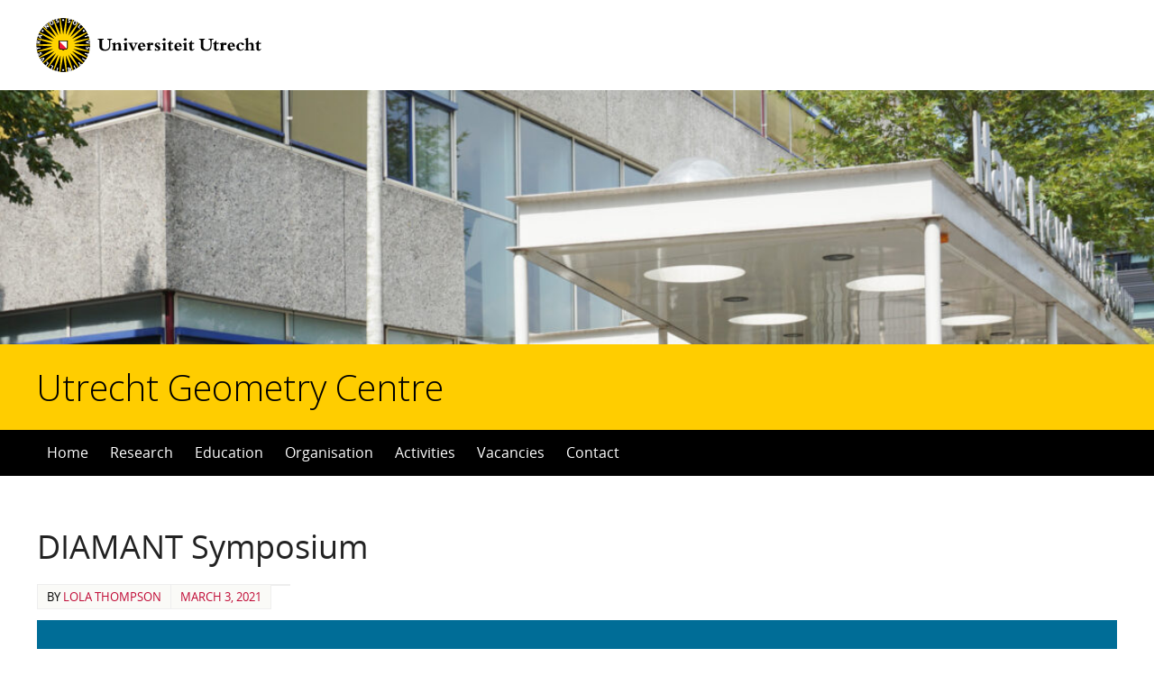

--- FILE ---
content_type: text/html; charset=UTF-8
request_url: https://utrechtgeometrycentre.nl/image-carousel/diamant-symposium/
body_size: 10619
content:
<!DOCTYPE html>
<html lang="en-US">
<head>
<meta name="viewport" content="width=device-width, user-scalable=no, initial-scale=1.0, minimum-scale=1.0, maximum-scale=1.0">
<meta http-equiv="Content-Type" content="text/html; charset=UTF-8" />
<link rel="profile" href="http://gmpg.org/xfn/11" />
<link rel="pingback" href="https://utrechtgeometrycentre.nl/xmlrpc.php" />

<meta name="viewport" content="width=device-width, initial-scale=1">
<link rel="stylesheet" href="https://maxcdn.bootstrapcdn.com/bootstrap/3.3.7/css/bootstrap.min.css">
<script src="https://ajax.googleapis.com/ajax/libs/jquery/1.12.4/jquery.min.js"></script>
<script src="https://maxcdn.bootstrapcdn.com/bootstrap/3.3.7/js/bootstrap.min.js"></script>

<title>DIAMANT Symposium &#8211; Utrecht Geometry Centre</title>
<link rel='dns-prefetch' href='//fonts.googleapis.com' />
<link rel='dns-prefetch' href='//s.w.org' />
<link rel="alternate" type="application/rss+xml" title="Utrecht Geometry Centre &raquo; Feed" href="https://utrechtgeometrycentre.nl/feed/" />
<link rel="alternate" type="application/rss+xml" title="Utrecht Geometry Centre &raquo; Comments Feed" href="https://utrechtgeometrycentre.nl/comments/feed/" />
		<script type="text/javascript">
			window._wpemojiSettings = {"baseUrl":"https:\/\/s.w.org\/images\/core\/emoji\/13.0.0\/72x72\/","ext":".png","svgUrl":"https:\/\/s.w.org\/images\/core\/emoji\/13.0.0\/svg\/","svgExt":".svg","source":{"concatemoji":"https:\/\/utrechtgeometrycentre.nl\/wp-includes\/js\/wp-emoji-release.min.js?ver=5.5.17"}};
			!function(e,a,t){var n,r,o,i=a.createElement("canvas"),p=i.getContext&&i.getContext("2d");function s(e,t){var a=String.fromCharCode;p.clearRect(0,0,i.width,i.height),p.fillText(a.apply(this,e),0,0);e=i.toDataURL();return p.clearRect(0,0,i.width,i.height),p.fillText(a.apply(this,t),0,0),e===i.toDataURL()}function c(e){var t=a.createElement("script");t.src=e,t.defer=t.type="text/javascript",a.getElementsByTagName("head")[0].appendChild(t)}for(o=Array("flag","emoji"),t.supports={everything:!0,everythingExceptFlag:!0},r=0;r<o.length;r++)t.supports[o[r]]=function(e){if(!p||!p.fillText)return!1;switch(p.textBaseline="top",p.font="600 32px Arial",e){case"flag":return s([127987,65039,8205,9895,65039],[127987,65039,8203,9895,65039])?!1:!s([55356,56826,55356,56819],[55356,56826,8203,55356,56819])&&!s([55356,57332,56128,56423,56128,56418,56128,56421,56128,56430,56128,56423,56128,56447],[55356,57332,8203,56128,56423,8203,56128,56418,8203,56128,56421,8203,56128,56430,8203,56128,56423,8203,56128,56447]);case"emoji":return!s([55357,56424,8205,55356,57212],[55357,56424,8203,55356,57212])}return!1}(o[r]),t.supports.everything=t.supports.everything&&t.supports[o[r]],"flag"!==o[r]&&(t.supports.everythingExceptFlag=t.supports.everythingExceptFlag&&t.supports[o[r]]);t.supports.everythingExceptFlag=t.supports.everythingExceptFlag&&!t.supports.flag,t.DOMReady=!1,t.readyCallback=function(){t.DOMReady=!0},t.supports.everything||(n=function(){t.readyCallback()},a.addEventListener?(a.addEventListener("DOMContentLoaded",n,!1),e.addEventListener("load",n,!1)):(e.attachEvent("onload",n),a.attachEvent("onreadystatechange",function(){"complete"===a.readyState&&t.readyCallback()})),(n=t.source||{}).concatemoji?c(n.concatemoji):n.wpemoji&&n.twemoji&&(c(n.twemoji),c(n.wpemoji)))}(window,document,window._wpemojiSettings);
		</script>
		<style type="text/css">
img.wp-smiley,
img.emoji {
	display: inline !important;
	border: none !important;
	box-shadow: none !important;
	height: 1em !important;
	width: 1em !important;
	margin: 0 .07em !important;
	vertical-align: -0.1em !important;
	background: none !important;
	padding: 0 !important;
}
</style>
	<link rel='stylesheet' id='wp-block-library-css'  href='https://utrechtgeometrycentre.nl/wp-includes/css/dist/block-library/style.min.css?ver=5.5.17' type='text/css' media='all' />
<style id='wp-block-library-inline-css' type='text/css'>
.has-text-align-justify{text-align:justify;}
</style>
<link rel='stylesheet' id='googlefonts-css'  href='https://fonts.googleapis.com/css?family=Open+Sans:300,400&subset=latin' type='text/css' media='all' />
<link rel='stylesheet' id='parent-style-css'  href='https://utrechtgeometrycentre.nl/wp-content/themes/parabola/style.css?ver=5.5.17' type='text/css' media='all' />
<link rel='stylesheet' id='mediaelement-css'  href='https://utrechtgeometrycentre.nl/wp-includes/js/mediaelement/mediaelementplayer-legacy.min.css?ver=4.2.13-9993131' type='text/css' media='all' />
<link rel='stylesheet' id='wp-mediaelement-css'  href='https://utrechtgeometrycentre.nl/wp-includes/js/mediaelement/wp-mediaelement.min.css?ver=5.5.17' type='text/css' media='all' />
<link rel='stylesheet' id='views-pagination-style-css'  href='https://utrechtgeometrycentre.nl/wp-content/plugins/wp-views/embedded/res/css/wpv-pagination.css?ver=2.5.2' type='text/css' media='all' />
<style id='views-pagination-style-inline-css' type='text/css'>
.wpv-sort-list-dropdown.wpv-sort-list-dropdown-style-default > span.wpv-sort-list,.wpv-sort-list-dropdown.wpv-sort-list-dropdown-style-default .wpv-sort-list-item {border-color: #cdcdcd;}.wpv-sort-list-dropdown.wpv-sort-list-dropdown-style-default .wpv-sort-list-item a {color: #444;background-color: #fff;}.wpv-sort-list-dropdown.wpv-sort-list-dropdown-style-default a:hover,.wpv-sort-list-dropdown.wpv-sort-list-dropdown-style-default a:focus {color: #000;background-color: #eee;}.wpv-sort-list-dropdown.wpv-sort-list-dropdown-style-default .wpv-sort-list-item.wpv-sort-list-current a {color: #000;background-color: #eee;}.wpv-sort-list-dropdown.wpv-sort-list-dropdown-style-grey > span.wpv-sort-list,.wpv-sort-list-dropdown.wpv-sort-list-dropdown-style-grey .wpv-sort-list-item {border-color: #cdcdcd;}.wpv-sort-list-dropdown.wpv-sort-list-dropdown-style-grey .wpv-sort-list-item a {color: #444;background-color: #eeeeee;}.wpv-sort-list-dropdown.wpv-sort-list-dropdown-style-grey a:hover,.wpv-sort-list-dropdown.wpv-sort-list-dropdown-style-grey a:focus {color: #000;background-color: #e5e5e5;}.wpv-sort-list-dropdown.wpv-sort-list-dropdown-style-grey .wpv-sort-list-item.wpv-sort-list-current a {color: #000;background-color: #e5e5e5;}.wpv-sort-list-dropdown.wpv-sort-list-dropdown-style-blue > span.wpv-sort-list,.wpv-sort-list-dropdown.wpv-sort-list-dropdown-style-blue .wpv-sort-list-item {border-color: #0099cc;}.wpv-sort-list-dropdown.wpv-sort-list-dropdown-style-blue .wpv-sort-list-item a {color: #444;background-color: #cbddeb;}.wpv-sort-list-dropdown.wpv-sort-list-dropdown-style-blue a:hover,.wpv-sort-list-dropdown.wpv-sort-list-dropdown-style-blue a:focus {color: #000;background-color: #95bedd;}.wpv-sort-list-dropdown.wpv-sort-list-dropdown-style-blue .wpv-sort-list-item.wpv-sort-list-current a {color: #000;background-color: #95bedd;}
</style>
<link rel='stylesheet' id='parabola-style-css'  href='https://utrechtgeometrycentre.nl/wp-content/themes/parabola-child/style.css?ver=2.0.3' type='text/css' media='all' />
<link rel='stylesheet' id='jetpack_css-css'  href='https://utrechtgeometrycentre.nl/wp-content/plugins/jetpack/css/jetpack.css?ver=9.1.3' type='text/css' media='all' />
<script type='text/javascript' src='https://utrechtgeometrycentre.nl/wp-includes/js/jquery/jquery.js?ver=1.12.4-wp' id='jquery-core-js'></script>
<script type='text/javascript' id='parabola-frontend-js-extra'>
/* <![CDATA[ */
var parabola_settings = {"masonry_enabled":"","mobile_enabled":"1"};
/* ]]> */
</script>
<script type='text/javascript' src='https://utrechtgeometrycentre.nl/wp-content/themes/parabola/js/frontend.js?ver=2.0.3' id='parabola-frontend-js'></script>
<link rel="https://api.w.org/" href="https://utrechtgeometrycentre.nl/wp-json/" /><link rel="EditURI" type="application/rsd+xml" title="RSD" href="https://utrechtgeometrycentre.nl/xmlrpc.php?rsd" />
<link rel="wlwmanifest" type="application/wlwmanifest+xml" href="https://utrechtgeometrycentre.nl/wp-includes/wlwmanifest.xml" /> 
<link rel='prev' title='ABKLS Seminar' href='https://utrechtgeometrycentre.nl/image-carousel/abkls-seminar/' />
<link rel='next' title='APP-GVL' href='https://utrechtgeometrycentre.nl/image-carousel/app-gvl/' />
<meta name="generator" content="WordPress 5.5.17" />
<link rel="canonical" href="https://utrechtgeometrycentre.nl/image-carousel/diamant-symposium/" />
<link rel='shortlink' href='https://utrechtgeometrycentre.nl/?p=1666' />
<link rel="alternate" type="application/json+oembed" href="https://utrechtgeometrycentre.nl/wp-json/oembed/1.0/embed?url=https%3A%2F%2Futrechtgeometrycentre.nl%2Fimage-carousel%2Fdiamant-symposium%2F" />
<link rel="alternate" type="text/xml+oembed" href="https://utrechtgeometrycentre.nl/wp-json/oembed/1.0/embed?url=https%3A%2F%2Futrechtgeometrycentre.nl%2Fimage-carousel%2Fdiamant-symposium%2F&#038;format=xml" />
<style type='text/css' media='screen'>
	body{ font-family:"Open Sans", arial, sans-serif;}
</style>
<!-- fonts delivered by Wordpress Google Fonts, a plugin by Adrian3.com --><style type='text/css'>img#wpstats{display:none}</style><style type="text/css"> #header, #main, .topmenu, #colophon, #footer2-inner { max-width: 1200px; } #container.one-column { } #container.two-columns-right #secondary { width:280px; float:right; } #container.two-columns-right #content { width:900px; float:left; } /*fallback*/ #container.two-columns-right #content { width:calc(100% - 300px); float:left; } #container.two-columns-left #primary { width:280px; float:left; } #container.two-columns-left #content { width:900px; float:right; } /*fallback*/ #container.two-columns-left #content { width:-moz-calc(100% - 300px); float:right; width:-webkit-calc(100% - 300px); width:calc(100% - 300px); } #container.three-columns-right .sidey { width:140px; float:left; } #container.three-columns-right #primary { margin-left:20px; margin-right:20px; } #container.three-columns-right #content { width:880px; float:left; } /*fallback*/ #container.three-columns-right #content { width:-moz-calc(100% - 320px); float:left; width:-webkit-calc(100% - 320px); width:calc(100% - 320px);} #container.three-columns-left .sidey { width:140px; float:left; } #container.three-columns-left #secondary {margin-left:20px; margin-right:20px; } #container.three-columns-left #content { width:880px; float:right;} /*fallback*/ #container.three-columns-left #content { width:-moz-calc(100% - 320px); float:right; width:-webkit-calc(100% - 320px); width:calc(100% - 320px); } #container.three-columns-sided .sidey { width:140px; float:left; } #container.three-columns-sided #secondary { float:right; } #container.three-columns-sided #content { width:880px; float:right; /*fallback*/ width:-moz-calc(100% - 320px); float:right; width:-webkit-calc(100% - 320px); float:right; width:calc(100% - 320px); float:right; margin: 0 160px 0 -1200px; } body { font-family: Open Sans; } #content h1.entry-title a, #content h2.entry-title a, #content h1.entry-title , #content h2.entry-title, #frontpage .nivo-caption h3, .column-header-image, .column-header-noimage, .columnmore { font-family: Open Sans; } .widget-title, .widget-title a { line-height: normal; font-family: Open Sans; } .entry-content h1, .entry-content h2, .entry-content h3, .entry-content h4, .entry-content h5, .entry-content h6, h3#comments-title, #comments #reply-title { font-family: Open Sans; } #site-title span a { font-family: Open Sans Light; } #access ul li a, #access ul li a span { font-family: Open Sans; } body { color: #000000; background-color: #FFFFFF } a { color: #c00a35; } a:hover { color: #c00a35; } #header-full { background-color: #FFFFFF; } #site-title span a { color:#c00a35; } #site-description { color:#c00a35; } .socials a { background-color: #c00a35; } .socials-hover { background-color: #000000; } .breadcrumbs:before { border-color: transparent transparent transparent #000000; } #access a, #nav-toggle span { color: #FFFFFF; background-color: #000000; } @media (max-width: 650px) { #access, #nav-toggle { background-color: #000000; } } #access a:hover { color: #ffcd00; background-color: #000000; } #access > .menu > ul > li > a:after, #access > .menu > ul ul:after { border-color: transparent transparent #c00a35 transparent; } #access ul li:hover a:after { border-bottom-color:#ffcd00;} #access ul li.current_page_item > a, #access ul li.current-menu-item > a, /*#access ul li.current_page_parent > a, #access ul li.current-menu-parent > a,*/ #access ul li.current_page_ancestor > a, #access ul li.current-menu-ancestor > a { color: #FFFFFF; background-color: #000000; } #access ul li.current_page_item > a:hover, #access ul li.current-menu-item > a:hover, /*#access ul li.current_page_parent > a:hover, #access ul li.current-menu-parent > a:hover,*/ #access ul li.current_page_ancestor > a:hover, #access ul li.current-menu-ancestor > a:hover { color: #ffcd00; } #access ul ul { box-shadow: 3px 3px 0 rgba(0,0,0,0.3); } .topmenu ul li a { color: ; } .topmenu ul li a:before { border-color: #c00a35 transparent transparent transparent; } .topmenu ul li a:hover:before{border-top-color:#ffcd00} .topmenu ul li a:hover { color: #c00a35; background-color: ; } div.post, div.page, div.hentry, div.product, div[class^='post-'], #comments, .comments, .column-text, .column-image, #srights, #slefts, #front-text3, #front-text4, .page-title, .page-header, article.post, article.page, article.hentry, .contentsearch, #author-info, #nav-below, .yoyo > li, .woocommerce #mainwoo { background-color: #FFFFFF; } div.post, div.page, div.hentry, .sidey .widget-container, #comments, .commentlist .comment-body, article.post, article.page, article.hentry, #nav-below, .page-header, .yoyo > li, #front-text3, #front-text4 { border-color: #FFFFFF; } #author-info, #entry-author-info { border-color: #F7F7F7; } #entry-author-info #author-avatar, #author-info #author-avatar { border-color: #FFFFFF; } article.sticky:hover { border-color: rgba(255,205,0,.6); } .sidey .widget-container { color: #333333; background-color: #FFFFFF; } .sidey .widget-title { color: #FFFFFF; background-color: #444444; } .sidey .widget-title:after { border-color: transparent transparent #c00a35; } .entry-content h1, .entry-content h2, .entry-content h3, .entry-content h4, .entry-content h5, .entry-content h6 { color: #222222; } .entry-title, .entry-title a, .page-title { color: #222222; } .entry-title a:hover { color: #000000; } #content h3.entry-format { color: #FFFFFF; background-color: #000000; border-color: #000000; } #content h3.entry-format { color: #FFFFFF; background-color: #000000; border-color: #000000; } .comments-link { background-color: #F7F7F7; } .comments-link:before { border-color: #F7F7F7 transparent transparent; } #footer { color: #AEAEAE; background-color: #1A1917; } #footer2 { color: #AEAEAE; background-color: #262626; border-color:rgba(255,255,255,.1); } #footer a { color: #c00a35; } #footer a:hover { color: #ffcd00; } #footer2 a { color: #ffcd00; } #footer2 a:hover { color: #c00a35; } #footer .widget-container { color: #333333; background-color: #FFFFFF; } #footer .widget-title { color: #FFFFFF; background-color: #444444; } #footer .widget-title:after { border-color: transparent transparent #c00a35; } .footermenu ul li a:after { border-color: transparent transparent #c00a35 transparent; } a.continue-reading-link { color:#FFFFFF !important; background:#000000; border-color:#FFFFFF; } a.continue-reading-link:hover { background-color:#c00a35; } .button, #respond .form-submit input#submit { background-color: #F7F7F7; border-color: #FFFFFF; } .button:hover, #respond .form-submit input#submit:hover { border-color: #CCCCCC; } .entry-content tr th, .entry-content thead th { color: #FFFFFF; background-color: #222222; } .entry-content fieldset, #content tr td { border-color: #CCCCCC; } hr { background-color: #CCCCCC; } input[type="text"], input[type="password"], input[type="email"], textarea, select, input[type="color"],input[type="date"],input[type="datetime"],input[type="datetime-local"],input[type="month"],input[type="number"],input[type="range"], input[type="search"],input[type="tel"],input[type="time"],input[type="url"],input[type="week"] { background-color: #F7F7F7; border-color: #CCCCCC #FFFFFF #FFFFFF #CCCCCC; color: #000000; } input[type="submit"], input[type="reset"] { color: #000000; background-color: #F7F7F7; border-color: #FFFFFF;} input[type="text"]:hover, input[type="password"]:hover, input[type="email"]:hover, textarea:hover, input[type="color"]:hover, input[type="date"]:hover, input[type="datetime"]:hover, input[type="datetime-local"]:hover, input[type="month"]:hover, input[type="number"]:hover, input[type="range"]:hover, input[type="search"]:hover, input[type="tel"]:hover, input[type="time"]:hover, input[type="url"]:hover, input[type="week"]:hover { background-color: rgb(247,247,247); background-color: rgba(247,247,247,0.4); } .entry-content code { border-color: #CCCCCC; background-color: #F7F7F7; } .entry-content pre { background-color: #F7F7F7; } .entry-content blockquote { border-color: #c00a35; background-color: #F7F7F7; } abbr, acronym { border-color: #000000; } span.edit-link { color: #000000; background-color: #FFFFFF; border-color: #F7F7F7; } .meta-border .entry-meta span, .meta-border .entry-utility span.bl_posted { border-color: #F7F7F7; } .meta-accented .entry-meta span, .meta-accented .entry-utility span.bl_posted { background-color: #FFFFFF; border-color: #F7F7F7; } .comment-meta a { color: #555555; } .comment-author { background-color: #F7F7F7; } .comment-details:after { border-color: transparent transparent transparent #F7F7F7; } .comment:hover > div > .comment-author { background-color: #FFFFFF; } .comment:hover > div > .comment-author .comment-details:after { border-color: transparent transparent transparent #FFFFFF; } #respond .form-allowed-tags { color: #555555; } .reply a { border-color: #FFFFFF; color: #000000;} .reply a:hover { background-color: #FFFFFF } .nav-next a:hover, .nav-previous a:hover {background: #F7F7F7} .pagination .current { font-weight: bold; } .pagination span, .pagination a { background-color: #FFFFFF; } .pagination a:hover { background-color: #000000;color:#c00a35} .page-link em {background-color: #000000; color:#FFFFFF; color:#c00a35;} .page-link a em {color:#ffcd00;} .page-link a:hover em {background-color:#000000;} #searchform input[type="text"] {color:#555555;} #toTop {border-color:transparent transparent #262626;} #toTop:after {border-color:transparent transparent #FFFFFF;} #toTop:hover:after {border-bottom-color:#c00a35;} .caption-accented .wp-caption { background-color:rgb(192,10,53); background-color:rgba(192,10,53,0.8); color:#FFFFFF} .meta-themed .entry-meta span { color: #555555; background-color: #F7F7F7; border-color: #FFFFFF; } .meta-themed .entry-meta span:hover { background-color: #FFFFFF; } .meta-themed .entry-meta span a:hover { color: #000000; } #content p, #content ul, #content ol, #content, #front-text3, #front-text4 { text-align:Default ; } body { font-size:16px; word-spacing:Default; letter-spacing:Default; } body { line-height:1.7em; } #content h1.entry-title, #content h2.entry-title { font-size:36px ;} .widget-title, .widget-title a { font-size:18px ;} #content .entry-content h1 { font-size: 38px;} #content .entry-content h2 { font-size: 34px;} #content .entry-content h3 { font-size: 29px;} #content .entry-content h4 { font-size: 24px;} #content .entry-content h5 { font-size: 19px;} #content .entry-content h6 { font-size: 14px;} #site-title span a { font-size:44px ;} #access ul li a { font-size:14px ;} #access ul ul ul a {font-size:12px;} .nocomments, .nocomments2 {display:none;} #header-container > div:first-child { margin:40px 0 0 0px;} #content p, #content ul, #content ol, #content dd, #content pre, #content hr { margin-bottom: 1.0em; } #header-widget-area { width: 33%; } #branding { height:250px; } @media (max-width: 800px) { #content h1.entry-title, #content h2.entry-title { font-size:34.2px ; } #site-title span a { font-size:39.6px;} } @media (max-width: 650px) { #content h1.entry-title, #content h2.entry-title {font-size:32.4px ;} #site-title span a { font-size:35.2px;} } @media (max-width: 480px) { #site-title span a { font-size:26.4px;} } </style> 
<style type="text/css">/* Parabola Custom CSS */ 

#contact-info {
   font-style:normal;
   font-size:14px;
   line-height:23px;
   padding-bottom: 20px;
} 

#credits {
   font-style:normal;
   font-size:12px;
   padding-bottom: -5px;
}</style>
<link rel='stylesheet' id='parabola_style_mobile'  href='https://utrechtgeometrycentre.nl/wp-content/themes/parabola/styles/style-mobile.css?ver=2.0.3' type='text/css' media='all' /><script type="text/javascript">var cryout_global_content_width = 920;</script><link rel="icon" href="https://utrechtgeometrycentre.nl/wp-content/uploads/2020/11/cropped-UGCFavicon2-32x32.png" sizes="32x32" />
<link rel="icon" href="https://utrechtgeometrycentre.nl/wp-content/uploads/2020/11/cropped-UGCFavicon2-192x192.png" sizes="192x192" />
<link rel="apple-touch-icon" href="https://utrechtgeometrycentre.nl/wp-content/uploads/2020/11/cropped-UGCFavicon2-180x180.png" />
<meta name="msapplication-TileImage" content="https://utrechtgeometrycentre.nl/wp-content/uploads/2020/11/cropped-UGCFavicon2-270x270.png" />
<!--[if lt IE 9]>
<script>
document.createElement('header');
document.createElement('nav');
document.createElement('section');
document.createElement('article');
document.createElement('aside');
document.createElement('footer');
</script>
<![endif]-->
</head>
<body class="image-carousel-template-default single single-image-carousel postid-1666 parabola-image-four caption-light meta-light parabola-menu-left views-template-template-of-imagecarousels">

<div id="toTop"> </div>
<div id="wrapper" class="hfeed">


<div id="header-full">

<header id="header">


		<div id="masthead">

			<div id="branding" role="banner" >

				<div id="header-container">
<div id="site-header"><div id="site-logo"><a id="logo" target="_blank" href="https://www.uu.nl/" ><img id="site-logo-img" src="https://utrechtgeometrycentre.nl/wp-content/uploads/2015/11/UUlogo.svg" /></a></div><div id="site-title"><span> <a href="https://utrechtgeometrycentre.nl/" title="Utrecht Geometry Centre" rel="home">Utrecht Geometry Centre</a> </span></div><div id="site-description" ><span><a>Utrecht Geometry Centre</a></span></div></div></div>								<div style="clear:both;"></div>

			</div><!-- #branding -->
			<a id="nav-toggle"><span>&nbsp;</span></a>
			<nav id="access" role="navigation">

				<div class="skip-link screen-reader-text"><a href="#content" title="Skip to content">Skip to content</a></div>
<div class="menu"><ul id="prime_nav" class="menu"><li id="menu-item-288" class="menu-item menu-item-type-custom menu-item-object-custom menu-item-home menu-item-288"><a href="http://utrechtgeometrycentre.nl/"><span>Home</span></a></li>
<li id="menu-item-1615" class="menu-item menu-item-type-custom menu-item-object-custom menu-item-has-children menu-item-1615"><a><span>Research</span></a>
<ul class="sub-menu">
	<li id="menu-item-1398" class="menu-item menu-item-type-custom menu-item-object-custom menu-item-has-children menu-item-1398"><a href="#"><span>Research directions</span></a>
	<ul class="sub-menu">
		<li id="menu-item-1401" class="menu-item menu-item-type-post_type menu-item-object-page menu-item-1401"><a href="https://utrechtgeometrycentre.nl/our-algebraic-geometry-group/"><span>Algebraic Geometry</span></a></li>
		<li id="menu-item-2648" class="menu-item menu-item-type-post_type menu-item-object-page menu-item-2648"><a href="https://utrechtgeometrycentre.nl/our-algebraic-topology-group/"><span>Algebraic Topology</span></a></li>
		<li id="menu-item-1403" class="menu-item menu-item-type-post_type menu-item-object-page menu-item-1403"><a href="https://utrechtgeometrycentre.nl/our-differential-geometry-group/"><span>Differential Geometry</span></a></li>
		<li id="menu-item-1867" class="menu-item menu-item-type-post_type menu-item-object-page menu-item-1867"><a href="https://utrechtgeometrycentre.nl/history-of-mathematics/"><span>History of Mathematics</span></a></li>
		<li id="menu-item-1399" class="menu-item menu-item-type-post_type menu-item-object-page menu-item-1399"><a href="https://utrechtgeometrycentre.nl/our-logic-group/"><span>Mathematical Logic</span></a></li>
		<li id="menu-item-1400" class="menu-item menu-item-type-post_type menu-item-object-page menu-item-1400"><a href="https://utrechtgeometrycentre.nl/our-number-theory-group/"><span>Number Theory</span></a></li>
	</ul>
</li>
	<li id="menu-item-256" class="menu-item menu-item-type-post_type menu-item-object-page menu-item-256"><a href="https://utrechtgeometrycentre.nl/phd/"><span>PhD Programme</span></a></li>
	<li id="menu-item-2227" class="menu-item menu-item-type-post_type menu-item-object-page menu-item-2227"><a href="https://utrechtgeometrycentre.nl/t-a-springer-visiting-professorship/"><span>T.A. Springer visiting professorship</span></a></li>
</ul>
</li>
<li id="menu-item-515" class="menu-item menu-item-type-custom menu-item-object-custom menu-item-has-children menu-item-515"><a><span>Education</span></a>
<ul class="sub-menu">
	<li id="menu-item-1735" class="menu-item menu-item-type-post_type menu-item-object-page menu-item-1735"><a href="https://utrechtgeometrycentre.nl/master/"><span>Master programme</span></a></li>
	<li id="menu-item-1726" class="menu-item menu-item-type-post_type menu-item-object-page menu-item-1726"><a href="https://utrechtgeometrycentre.nl/phd/"><span>PhD Programme</span></a></li>
	<li id="menu-item-315" class="menu-item menu-item-type-post_type menu-item-object-page menu-item-315"><a href="https://utrechtgeometrycentre.nl/summer-school/"><span>Summer School</span></a></li>
</ul>
</li>
<li id="menu-item-516" class="menu-item menu-item-type-custom menu-item-object-custom menu-item-has-children menu-item-516"><a><span>Organisation</span></a>
<ul class="sub-menu">
	<li id="menu-item-1712" class="menu-item menu-item-type-post_type menu-item-object-page menu-item-1712"><a href="https://utrechtgeometrycentre.nl/about-us/"><span>About us</span></a></li>
	<li id="menu-item-70" class="menu-item menu-item-type-post_type menu-item-object-page menu-item-70"><a href="https://utrechtgeometrycentre.nl/members/"><span>Our members</span></a></li>
	<li id="menu-item-582" class="menu-item menu-item-type-custom menu-item-object-custom menu-item-582"><a target="_blank" rel="noopener noreferrer" href="http://www.uu.nl/en/organisation/mathematical-institute"><span>Mathematical Institute</span></a></li>
	<li id="menu-item-583" class="menu-item menu-item-type-custom menu-item-object-custom menu-item-583"><a target="_blank" rel="noopener noreferrer" href="http://www.uu.nl/"><span>Utrecht University</span></a></li>
</ul>
</li>
<li id="menu-item-517" class="menu-item menu-item-type-custom menu-item-object-custom menu-item-has-children menu-item-517"><a><span>Activities</span></a>
<ul class="sub-menu">
	<li id="menu-item-177" class="menu-item menu-item-type-post_type menu-item-object-page menu-item-177"><a href="https://utrechtgeometrycentre.nl/ugc-seminar/"><span>UGC seminar</span></a></li>
	<li id="menu-item-1731" class="menu-item menu-item-type-custom menu-item-object-custom menu-item-1731"><a href="https://www.youtube.com/channel/UCjSaKppoeEGVphg5jPvIZAQ"><span>UGC Youtube Channel</span></a></li>
	<li id="menu-item-609" class="menu-item menu-item-type-post_type menu-item-object-page menu-item-609"><a target="_blank" rel="noopener noreferrer" href="https://utrechtgeometrycentre.nl/calendar/"><span>Mathematical Institute Calendar</span></a></li>
</ul>
</li>
<li id="menu-item-69" class="menu-item menu-item-type-post_type menu-item-object-page menu-item-69"><a href="https://utrechtgeometrycentre.nl/vacancies/"><span>Vacancies</span></a></li>
<li id="menu-item-75" class="menu-item menu-item-type-post_type menu-item-object-page menu-item-75"><a href="https://utrechtgeometrycentre.nl/contact/"><span>Contact</span></a></li>
</ul></div>
			</nav><!-- #access -->

		</div><!-- #masthead -->

	<div style="clear:both;height:1px;width:1px;"> </div>

</header><!-- #header -->
</div><!-- #header-full -->
<div id="main">
	<div  id="forbottom" >
		
		<div style="clear:both;"> </div>

		
		<section id="container" class="one-column">
			<div id="content" role="main">
			

				<div id="post-1666" class="post-1666 image-carousel type-image-carousel status-publish hentry">
					<h1 class="entry-title">DIAMANT Symposium</h1>
										<div class="entry-meta">
						&nbsp; <span class="author vcard" >By  <a class="url fn n" rel="author" href="https://utrechtgeometrycentre.nl/author/lola-thompson/" title="View all posts by Lola Thompson">Lola Thompson</a></span> <span><time class="onDate date published" datetime="2021-03-03T16:07:48+01:00"> <a href="https://utrechtgeometrycentre.nl/image-carousel/diamant-symposium/" rel="bookmark">March 3, 2021</a> </time></span><time class="updated"  datetime="2021-10-09T10:05:02+02:00">October 9, 2021</time> <span class="bl_categ">  </span>  					</div><!-- .entry-meta -->

					<div class="entry-content">
						<!-- both containers (each of which contains a picture + link + discription) and dots (that serve to navigate between containers) have a second class containing the id of the carousel, which is the id of the corresponding post. in this manner, views of carousels can display more than one (otherwise, the code for navigating the different carousels would clash) -->

<!-- Note: now slides are numbered by their post id. As such, if the same post is used twice in the same page, there will be clash between the ids! -->
<div class="carouselWrapper">
  <div class="slideshow-container carouselId1666 fadeCarousel">
    <div class="column-image">
      <a href="https://diamant.science.uu.nl/events/">
      	<img src="https://utrechtgeometrycentre.nl/wp-content/uploads/2021/03/DIAMANT-1.png"/>
      </a>
    </div>
    <div class="column-text" style="min-height:120pt">
      <span><b> DIAMANT Symposium. </b> Semiannual meeting of the Dutch research cluster DIAMANT. </span>
    </div>
    <div class="columnmore">
        <a href="https://diamant.science.uu.nl/events/">
          <div class="columnmoreRead"> 
            Read more
      	  </div>
          <div class="columnmoreArrow"> 
            >
          </div>
        </a>
      </div>
  </div>

  

  

  <!-- arrows and dots are added for navigation only if there is more than one picture  -->
  
</div>



											</div><!-- .entry-content -->


					<div class="entry-utility">
						<span class="bl_bookmark">Bookmark the  <a href="https://utrechtgeometrycentre.nl/image-carousel/diamant-symposium/" title="Permalink to DIAMANT Symposium" rel="bookmark">permalink</a>. </span>											</div><!-- .entry-utility -->
				</div><!-- #post-## -->

				<div id="nav-below" class="navigation">
					<div class="nav-previous"><a href="https://utrechtgeometrycentre.nl/image-carousel/abkls-seminar/" rel="prev"><span class="meta-nav">&laquo;</span> ABKLS Seminar</a></div>
					<div class="nav-next"><a href="https://utrechtgeometrycentre.nl/image-carousel/app-gvl/" rel="next">APP-GVL <span class="meta-nav">&raquo;</span></a></div>
				</div><!-- #nav-below -->

				 <div id="comments" class="hideme">  <p class="nocomments">Comments are closed</p> </div><!-- #comments -->


						</div><!-- #content -->
			</section><!-- #container -->

	<div style="clear:both;"></div>
	</div> <!-- #forbottom -->
	</div><!-- #main -->


	<footer id="footer" role="contentinfo">
		<div id="colophon">
		
			
			
		</div><!-- #colophon -->

		<div id="footer2">
			<div id="footer2-inner">
				<div id="site-copyright"><div id="contact-info"><br>
Email address: <a target="_blank" href="mailto:geometry@uu.nl"> geometry@uu.nl </a><br>
<a href="http://utrechtgeometrycentre.nl/contact/">More contact information</a></div>
<div id="credits">Webmasters: Alvaro del Pino, Lola Thompson. Website created by: Ori Yudilevich. Picture credits: Gil Cavalcanti, Ivar Pel.</div></div>	<div style="text-align:center;padding:5px 0 2px;text-transform:uppercase;font-size:12px;margin:1em auto 0;">
	Powered by <a target="_blank" href="http://www.cryoutcreations.eu" title="Parabola Theme by Cryout Creations">Parabola</a> &amp; <a target="_blank" href="http://wordpress.org/"
			title="Semantic Personal Publishing Platform">  WordPress.		</a>
	</div><!-- #site-info -->
				</div>
		</div><!-- #footer2 -->

	</footer><!-- #footer -->

</div><!-- #wrapper -->

<script type="text/html" id="tmpl-wp-playlist-current-item">
	<# if ( data.image ) { #>
	<img src="{{ data.thumb.src }}" alt="" />
	<# } #>
	<div class="wp-playlist-caption">
		<span class="wp-playlist-item-meta wp-playlist-item-title">
		&#8220;{{ data.title }}&#8221;		</span>
		<# if ( data.meta.album ) { #><span class="wp-playlist-item-meta wp-playlist-item-album">{{ data.meta.album }}</span><# } #>
		<# if ( data.meta.artist ) { #><span class="wp-playlist-item-meta wp-playlist-item-artist">{{ data.meta.artist }}</span><# } #>
	</div>
</script>
<script type="text/html" id="tmpl-wp-playlist-item">
	<div class="wp-playlist-item">
		<a class="wp-playlist-caption" href="{{ data.src }}">
			{{ data.index ? ( data.index + '. ' ) : '' }}
			<# if ( data.caption ) { #>
				{{ data.caption }}
			<# } else { #>
				<span class="wp-playlist-item-title">
				&#8220;{{{ data.title }}}&#8221;				</span>
				<# if ( data.artists && data.meta.artist ) { #>
				<span class="wp-playlist-item-artist"> &mdash; {{ data.meta.artist }}</span>
				<# } #>
			<# } #>
		</a>
		<# if ( data.meta.length_formatted ) { #>
		<div class="wp-playlist-item-length">{{ data.meta.length_formatted }}</div>
		<# } #>
	</div>
</script>
	
<div id="views-extra-css-ie7" style="display:none;" aria-hidden="true">
<!--[if IE 7]><style>
.wpv-pagination { *zoom: 1; }
</style><![endif]-->
</div>

<script type="text/javascript">
jQuery( document ).ready( function( $ ) {
	var extra_css = $( "#views-extra-css" ) ? $( "#views-extra-css" ).text() : null;	if( extra_css ) {		$( 'head' ).append( '<style style="text/css" media="screen">' + extra_css + '</style>' );
		$( "#views-extra-css" ).remove();	}
	$( 'head' ).append( $( "#views-extra-css-ie7" ).html() );
	$( "#views-extra-css-ie7" ).remove();});
</script>

<div id="ct-extra-css" style="display:none;" aria-hidden="true">
/* ----------------------------------------- */
/* Content Template: Template of ImageCarousels - start */
/* ----------------------------------------- */


/* ----------------------------------------- */
/* Content Template: Template of ImageCarousels - end */
/* ----------------------------------------- */
</div>

<script type="text/javascript">
jQuery( document ).ready( function( $ ) {
		$( 'head' ).append( '<style style="text/css" media="screen">' + $( "#ct-extra-css" ).text() + '</style>' );
		$( "#ct-extra-css" ).remove();});
</script>
<script type='text/javascript' src='https://utrechtgeometrycentre.nl/wp-includes/js/comment-reply.min.js?ver=5.5.17' id='comment-reply-js'></script>
<script type='text/javascript' src='https://utrechtgeometrycentre.nl/wp-includes/js/jquery/ui/core.min.js?ver=1.11.4' id='jquery-ui-core-js'></script>
<script type='text/javascript' src='https://utrechtgeometrycentre.nl/wp-includes/js/jquery/ui/datepicker.min.js?ver=1.11.4' id='jquery-ui-datepicker-js'></script>
<script type='text/javascript' id='jquery-ui-datepicker-js-after'>
jQuery(document).ready(function(jQuery){jQuery.datepicker.setDefaults({"closeText":"Close","currentText":"Today","monthNames":["January","February","March","April","May","June","July","August","September","October","November","December"],"monthNamesShort":["Jan","Feb","Mar","Apr","May","Jun","Jul","Aug","Sep","Oct","Nov","Dec"],"nextText":"Next","prevText":"Previous","dayNames":["Sunday","Monday","Tuesday","Wednesday","Thursday","Friday","Saturday"],"dayNamesShort":["Sun","Mon","Tue","Wed","Thu","Fri","Sat"],"dayNamesMin":["S","M","T","W","T","F","S"],"dateFormat":"MM d, yy","firstDay":1,"isRTL":false});});
</script>
<script type='text/javascript' id='mediaelement-core-js-before'>
var mejsL10n = {"language":"en","strings":{"mejs.download-file":"Download File","mejs.install-flash":"You are using a browser that does not have Flash player enabled or installed. Please turn on your Flash player plugin or download the latest version from https:\/\/get.adobe.com\/flashplayer\/","mejs.fullscreen":"Fullscreen","mejs.play":"Play","mejs.pause":"Pause","mejs.time-slider":"Time Slider","mejs.time-help-text":"Use Left\/Right Arrow keys to advance one second, Up\/Down arrows to advance ten seconds.","mejs.live-broadcast":"Live Broadcast","mejs.volume-help-text":"Use Up\/Down Arrow keys to increase or decrease volume.","mejs.unmute":"Unmute","mejs.mute":"Mute","mejs.volume-slider":"Volume Slider","mejs.video-player":"Video Player","mejs.audio-player":"Audio Player","mejs.captions-subtitles":"Captions\/Subtitles","mejs.captions-chapters":"Chapters","mejs.none":"None","mejs.afrikaans":"Afrikaans","mejs.albanian":"Albanian","mejs.arabic":"Arabic","mejs.belarusian":"Belarusian","mejs.bulgarian":"Bulgarian","mejs.catalan":"Catalan","mejs.chinese":"Chinese","mejs.chinese-simplified":"Chinese (Simplified)","mejs.chinese-traditional":"Chinese (Traditional)","mejs.croatian":"Croatian","mejs.czech":"Czech","mejs.danish":"Danish","mejs.dutch":"Dutch","mejs.english":"English","mejs.estonian":"Estonian","mejs.filipino":"Filipino","mejs.finnish":"Finnish","mejs.french":"French","mejs.galician":"Galician","mejs.german":"German","mejs.greek":"Greek","mejs.haitian-creole":"Haitian Creole","mejs.hebrew":"Hebrew","mejs.hindi":"Hindi","mejs.hungarian":"Hungarian","mejs.icelandic":"Icelandic","mejs.indonesian":"Indonesian","mejs.irish":"Irish","mejs.italian":"Italian","mejs.japanese":"Japanese","mejs.korean":"Korean","mejs.latvian":"Latvian","mejs.lithuanian":"Lithuanian","mejs.macedonian":"Macedonian","mejs.malay":"Malay","mejs.maltese":"Maltese","mejs.norwegian":"Norwegian","mejs.persian":"Persian","mejs.polish":"Polish","mejs.portuguese":"Portuguese","mejs.romanian":"Romanian","mejs.russian":"Russian","mejs.serbian":"Serbian","mejs.slovak":"Slovak","mejs.slovenian":"Slovenian","mejs.spanish":"Spanish","mejs.swahili":"Swahili","mejs.swedish":"Swedish","mejs.tagalog":"Tagalog","mejs.thai":"Thai","mejs.turkish":"Turkish","mejs.ukrainian":"Ukrainian","mejs.vietnamese":"Vietnamese","mejs.welsh":"Welsh","mejs.yiddish":"Yiddish"}};
var mejsL10n = {"language":"en","strings":{"mejs.download-file":"Download File","mejs.install-flash":"You are using a browser that does not have Flash player enabled or installed. Please turn on your Flash player plugin or download the latest version from https:\/\/get.adobe.com\/flashplayer\/","mejs.fullscreen":"Fullscreen","mejs.play":"Play","mejs.pause":"Pause","mejs.time-slider":"Time Slider","mejs.time-help-text":"Use Left\/Right Arrow keys to advance one second, Up\/Down arrows to advance ten seconds.","mejs.live-broadcast":"Live Broadcast","mejs.volume-help-text":"Use Up\/Down Arrow keys to increase or decrease volume.","mejs.unmute":"Unmute","mejs.mute":"Mute","mejs.volume-slider":"Volume Slider","mejs.video-player":"Video Player","mejs.audio-player":"Audio Player","mejs.captions-subtitles":"Captions\/Subtitles","mejs.captions-chapters":"Chapters","mejs.none":"None","mejs.afrikaans":"Afrikaans","mejs.albanian":"Albanian","mejs.arabic":"Arabic","mejs.belarusian":"Belarusian","mejs.bulgarian":"Bulgarian","mejs.catalan":"Catalan","mejs.chinese":"Chinese","mejs.chinese-simplified":"Chinese (Simplified)","mejs.chinese-traditional":"Chinese (Traditional)","mejs.croatian":"Croatian","mejs.czech":"Czech","mejs.danish":"Danish","mejs.dutch":"Dutch","mejs.english":"English","mejs.estonian":"Estonian","mejs.filipino":"Filipino","mejs.finnish":"Finnish","mejs.french":"French","mejs.galician":"Galician","mejs.german":"German","mejs.greek":"Greek","mejs.haitian-creole":"Haitian Creole","mejs.hebrew":"Hebrew","mejs.hindi":"Hindi","mejs.hungarian":"Hungarian","mejs.icelandic":"Icelandic","mejs.indonesian":"Indonesian","mejs.irish":"Irish","mejs.italian":"Italian","mejs.japanese":"Japanese","mejs.korean":"Korean","mejs.latvian":"Latvian","mejs.lithuanian":"Lithuanian","mejs.macedonian":"Macedonian","mejs.malay":"Malay","mejs.maltese":"Maltese","mejs.norwegian":"Norwegian","mejs.persian":"Persian","mejs.polish":"Polish","mejs.portuguese":"Portuguese","mejs.romanian":"Romanian","mejs.russian":"Russian","mejs.serbian":"Serbian","mejs.slovak":"Slovak","mejs.slovenian":"Slovenian","mejs.spanish":"Spanish","mejs.swahili":"Swahili","mejs.swedish":"Swedish","mejs.tagalog":"Tagalog","mejs.thai":"Thai","mejs.turkish":"Turkish","mejs.ukrainian":"Ukrainian","mejs.vietnamese":"Vietnamese","mejs.welsh":"Welsh","mejs.yiddish":"Yiddish"}};
</script>
<script type='text/javascript' src='https://utrechtgeometrycentre.nl/wp-includes/js/mediaelement/mediaelement-and-player.min.js?ver=4.2.13-9993131' id='mediaelement-core-js'></script>
<script type='text/javascript' src='https://utrechtgeometrycentre.nl/wp-includes/js/mediaelement/mediaelement-migrate.min.js?ver=5.5.17' id='mediaelement-migrate-js'></script>
<script type='text/javascript' id='mediaelement-js-extra'>
/* <![CDATA[ */
var _wpmejsSettings = {"pluginPath":"\/wp-includes\/js\/mediaelement\/","classPrefix":"mejs-","stretching":"responsive"};
var _wpmejsSettings = {"pluginPath":"\/wp-includes\/js\/mediaelement\/","classPrefix":"mejs-","stretching":"responsive"};
/* ]]> */
</script>
<script type='text/javascript' src='https://utrechtgeometrycentre.nl/wp-includes/js/mediaelement/wp-mediaelement.min.js?ver=5.5.17' id='wp-mediaelement-js'></script>
<script type='text/javascript' src='https://utrechtgeometrycentre.nl/wp-includes/js/underscore.min.js?ver=1.8.3' id='underscore-js'></script>
<script type='text/javascript' id='wp-util-js-extra'>
/* <![CDATA[ */
var _wpUtilSettings = {"ajax":{"url":"\/wp-admin\/admin-ajax.php"}};
var _wpUtilSettings = {"ajax":{"url":"\/wp-admin\/admin-ajax.php"}};
/* ]]> */
</script>
<script type='text/javascript' src='https://utrechtgeometrycentre.nl/wp-includes/js/wp-util.min.js?ver=5.5.17' id='wp-util-js'></script>
<script type='text/javascript' src='https://utrechtgeometrycentre.nl/wp-includes/js/backbone.min.js?ver=1.4.0' id='backbone-js'></script>
<script type='text/javascript' src='https://utrechtgeometrycentre.nl/wp-includes/js/mediaelement/wp-playlist.min.js?ver=5.5.17' id='wp-playlist-js'></script>
<script type='text/javascript' id='views-pagination-script-js-extra'>
/* <![CDATA[ */
var wpv_pagination_local = {"front_ajaxurl":"https:\/\/utrechtgeometrycentre.nl\/wp-admin\/admin-ajax.php","calendar_image":"https:\/\/utrechtgeometrycentre.nl\/wp-content\/plugins\/wp-views\/embedded\/res\/img\/calendar.gif","calendar_text":"Select date","datepicker_min_date":null,"datepicker_max_date":null,"resize_debounce_tolerance":"100","datepicker_style_url":"https:\/\/utrechtgeometrycentre.nl\/wp-content\/plugins\/types\/vendor\/toolset\/toolset-common\/toolset-forms\/css\/wpt-jquery-ui\/jquery-ui-1.11.4.custom.css"};
/* ]]> */
</script>
<script type='text/javascript' src='https://utrechtgeometrycentre.nl/wp-content/plugins/wp-views/embedded/res/js/wpv-pagination-embedded.js?ver=2.5.2' id='views-pagination-script-js'></script>
<script type='text/javascript' src='https://utrechtgeometrycentre.nl/wp-includes/js/wp-embed.min.js?ver=5.5.17' id='wp-embed-js'></script>
<script type='text/javascript' src='https://stats.wp.com/e-202604.js' async='async' defer='defer'></script>
<script type='text/javascript'>
	_stq = window._stq || [];
	_stq.push([ 'view', {v:'ext',j:'1:9.1.3',blog:'136969745',post:'1666',tz:'1',srv:'utrechtgeometrycentre.nl'} ]);
	_stq.push([ 'clickTrackerInit', '136969745', '1666' ]);
</script>

</body>
</html>


--- FILE ---
content_type: image/svg+xml
request_url: https://utrechtgeometrycentre.nl/wp-content/uploads/2015/11/UUlogo.svg
body_size: 36574
content:
<?xml version="1.0" encoding="utf-8"?>
<!-- Generator: Adobe Illustrator 16.0.0, SVG Export Plug-In . SVG Version: 6.00 Build 0)  -->
<!DOCTYPE svg PUBLIC "-//W3C//DTD SVG 1.1//EN" "http://www.w3.org/Graphics/SVG/1.1/DTD/svg11.dtd">
<svg version="1.1" id="Layer_1" xmlns="http://www.w3.org/2000/svg" xmlns:xlink="http://www.w3.org/1999/xlink" x="0px" y="0px"
	 width="225.268px" height="54.021px" viewBox="0 0 225.268 54.021" enable-background="new 0 0 225.268 54.021"
	 xml:space="preserve">
<g>
	<path d="M71.188,20.805h4.871v0.733h-0.133c-1.502,0-1.73,0.659-1.73,1.563v4.683c0,4.193-3.045,4.98-5.283,4.98
		c-3.387,0-5.53-1.464-5.53-4.342v-5.605c0-0.939-0.261-1.279-1.316-1.279h-0.32v-0.733h5.889v0.733h-0.32
		c-0.791,0-1.338,0.358-1.338,1.279v5.605c0,2.295,1.695,3.082,3.404,3.082c2.467,0,3.689-1.391,3.689-3.461v-4.567
		c0-1.334-0.379-1.938-1.545-1.938h-0.338V20.805z"/>
	<path d="M84.898,30.792c0,0.92,0.335,1.106,1.072,1.106v0.604h-4.44v-0.604c0.771-0.054,1.073-0.581,1.073-2.125v-1.635
		c0-1.505-0.415-2.088-1.165-2.088c-0.584,0-1.205,0.282-1.996,0.828v3.818c0,0.846,0.359,1.201,1.109,1.201h0.169v0.604h-4.757
		v-0.604h0.112c0.792,0,1.072-0.337,1.072-1.314v-3.667c0-0.414-0.225-0.658-0.885-0.846l-0.391-0.113v-0.452l3.214-1.089h0.357
		v1.671c1.371-0.901,2.576-1.467,3.479-1.467c1.375,0,1.977,0.981,1.977,3.233V30.792z"/>
	<path d="M91.913,32.503h-4.7v-0.604h0.207c0.771,0,1.051-0.338,1.051-1.315v-3.608c0-0.491-0.113-0.624-0.639-0.811l-0.619-0.227
		v-0.45l3.214-1.071h0.342v6.3c0,0.771,0.315,1.183,1.144,1.183V32.503z M91.03,21.426c0,0.753-0.717,1.279-1.485,1.279
		c-0.868,0-1.504-0.547-1.504-1.279c0-0.677,0.714-1.279,1.504-1.279C90.405,20.146,91.03,20.712,91.03,21.426"/>
	<path d="M92.121,24.83h4.776v0.603H96.24c-0.398,0-0.562,0.355-0.244,1.051l1.671,3.745l1.466-3.312
		c0.433-0.98,0.21-1.355-1.107-1.484V24.83h3.741v0.603c-0.979,0.092-1.221,0.337-1.58,1.125l-2.686,6.075h-1.129l-2.802-6.035
		c-0.355-0.772-0.624-1.074-1.449-1.166V24.83z"/>
	<path d="M109.347,30.322c-1.055,1.482-2.576,2.387-4.023,2.387c-2.054,0-3.441-1.581-3.441-3.854c0-2.484,1.672-4.235,4.022-4.235
		c0.999,0,1.784,0.321,2.368,0.904c1.114,1.109,0.584,2.163,1.243,2.504v0.542h-5.21c0.151,1.562,1.203,2.745,2.312,2.745
		c0.696,0,1.372-0.392,2.295-1.354L109.347,30.322z M106.921,27.838c-0.017-1.446-0.526-2.332-1.336-2.332
		c-0.771,0-1.467,0.997-1.335,2.332H106.921z"/>
	<path d="M115.74,32.503h-5.225v-0.604h0.131c0.77,0,1.05-0.337,1.05-1.314v-3.066c0-0.846-0.112-1.033-0.677-1.259l-0.504-0.208
		V25.58l3.08-1.163h0.398v2.104h0.04c0.692-1.353,0.992-1.899,1.633-1.899c0.134,0,0.283,0.021,0.375,0.058l1.484,0.547
		c-0.223,0.788-0.523,1.465-0.898,1.991c-0.585-0.225-1.281-0.468-1.526-0.468c-0.375,0-0.695,0.261-1.107,0.846v3.044
		c0,0.904,0.282,1.26,1.261,1.26h0.486V32.503z"/>
	<path d="M118.715,30.283h0.602c0.32,1.054,1.148,1.616,1.955,1.616c0.527,0,0.974-0.396,0.974-0.863c0-1.298-3.53-1.748-3.53-4.026
		c0-1.43,1.186-2.389,2.947-2.389c0.717,0,1.321,0.113,2.11,0.396l0.036,2.012h-0.605c-0.337-1.034-0.958-1.597-1.765-1.597
		c-0.489,0-0.864,0.301-0.864,0.713c0,1.542,3.704,1.6,3.704,4.177c0,1.39-0.996,2.368-2.444,2.368c-1.301,0-1.73-0.265-1.994-0.265
		c-0.111,0-0.224,0.077-0.375,0.245h-0.546L118.715,30.283z"/>
	<path d="M130.526,32.503h-4.704v-0.604h0.21c0.768,0,1.051-0.338,1.051-1.315v-3.608c0-0.491-0.107-0.624-0.637-0.811l-0.624-0.227
		v-0.45l3.216-1.071h0.338v6.3c0,0.771,0.321,1.183,1.15,1.183V32.503z M129.641,21.426c0,0.753-0.714,1.279-1.486,1.279
		c-0.864,0-1.503-0.547-1.503-1.279c0-0.677,0.714-1.279,1.503-1.279C129.02,20.146,129.641,20.712,129.641,21.426"/>
	<path d="M134.78,30.417c0,0.695,0.315,0.994,0.861,0.994c0.45,0,0.879-0.283,1.43-0.94L137.333,31
		c-0.564,1.013-1.692,1.709-2.729,1.709c-1.275,0-2.125-0.717-2.125-2.33v-4.516h-0.996v-0.489c1.13-0.47,2.408-1.842,2.746-2.894
		h0.551v2.35h2.461l-0.283,1.033h-2.178V30.417z"/>
	<path d="M145.758,30.322c-1.051,1.482-2.576,2.387-4.029,2.387c-2.044,0-3.438-1.581-3.438-3.854c0-2.484,1.676-4.235,4.021-4.235
		c1,0,1.791,0.321,2.375,0.904c1.107,1.109,0.583,2.163,1.24,2.504v0.542h-5.21c0.147,1.562,1.203,2.745,2.311,2.745
		c0.7,0,1.377-0.392,2.296-1.354L145.758,30.322z M143.333,27.838c-0.02-1.446-0.528-2.332-1.332-2.332
		c-0.775,0-1.472,0.997-1.334,2.332H143.333z"/>
	<path d="M151.5,32.503h-4.704v-0.604h0.208c0.772,0,1.052-0.338,1.052-1.315v-3.608c0-0.491-0.111-0.624-0.64-0.811l-0.62-0.227
		v-0.45l3.216-1.071h0.338v6.3c0,0.771,0.32,1.183,1.15,1.183V32.503z M150.615,21.426c0,0.753-0.718,1.279-1.486,1.279
		c-0.867,0-1.506-0.547-1.506-1.279c0-0.677,0.714-1.279,1.506-1.279C149.994,20.146,150.615,20.712,150.615,21.426"/>
	<path d="M155.747,30.417c0,0.695,0.318,0.994,0.864,0.994c0.45,0,0.886-0.283,1.431-0.94L158.303,31
		c-0.564,1.013-1.692,1.709-2.726,1.709c-1.278,0-2.126-0.717-2.126-2.33v-4.516h-0.995v-0.489c1.126-0.47,2.404-1.842,2.745-2.894
		h0.545v2.35h2.461l-0.283,1.033h-2.178V30.417z"/>
	<path d="M172.497,20.756h4.875v0.732h-0.134c-1.503,0-1.729,0.658-1.729,1.562v4.681c0,4.195-3.045,4.982-5.282,4.982
		c-3.387,0-5.531-1.464-5.531-4.342v-5.604c0-0.943-0.261-1.28-1.315-1.28h-0.32v-0.732h5.886v0.732h-0.315
		c-0.795,0-1.336,0.357-1.336,1.28v5.604c0,2.294,1.688,3.084,3.398,3.084c2.466,0,3.691-1.39,3.691-3.46v-4.569
		c0-1.335-0.378-1.938-1.545-1.938h-0.342V20.756z"/>
	<path d="M180.359,30.366c0,0.696,0.316,0.993,0.863,0.993c0.45,0,0.883-0.28,1.429-0.938l0.266,0.526
		c-0.565,1.015-1.694,1.711-2.729,1.711c-1.275,0-2.128-0.717-2.128-2.332v-4.511h-0.994v-0.493
		c1.128-0.468,2.411-1.842,2.747-2.893h0.547v2.35h2.461l-0.28,1.036h-2.181V30.366z"/>
	<path d="M189.009,32.451h-5.229v-0.601h0.131c0.773,0,1.053-0.338,1.053-1.314V27.47c0-0.846-0.11-1.036-0.675-1.261L183.78,26
		v-0.468l3.084-1.166h0.397v2.104h0.036c0.694-1.354,0.996-1.898,1.638-1.898c0.129,0,0.281,0.02,0.374,0.056l1.484,0.547
		c-0.224,0.791-0.524,1.463-0.896,1.992c-0.588-0.227-1.282-0.47-1.53-0.47c-0.375,0-0.691,0.265-1.105,0.846v3.048
		c0,0.904,0.281,1.26,1.261,1.26h0.487V32.451z"/>
	<path d="M198.975,30.271c-1.05,1.482-2.574,2.388-4.024,2.388c-2.049,0-3.439-1.579-3.439-3.854c0-2.483,1.677-4.231,4.021-4.231
		c1,0,1.79,0.321,2.372,0.904c1.11,1.108,0.584,2.162,1.243,2.5v0.545h-5.21c0.149,1.562,1.202,2.745,2.312,2.745
		c0.694,0,1.371-0.393,2.296-1.355L198.975,30.271z M196.552,27.79c-0.02-1.449-0.526-2.332-1.339-2.332
		c-0.769,0-1.463,0.993-1.334,2.332H196.552z"/>
	<path d="M208.059,30.646c-0.864,1.316-2.184,2.012-3.836,2.012c-2.294,0-3.95-1.562-3.95-3.725c0-2.463,2.128-4.361,4.869-4.361
		c1.618,0,2.843,0.677,2.843,1.599c0,0.562-0.375,0.941-0.962,0.941c-1.313,0-1.594-1.675-2.686-1.675
		c-0.94,0-1.584,1.146-1.584,2.838c0,2.032,0.963,3.404,2.354,3.404c0.848,0,1.636-0.431,2.406-1.335L208.059,30.646z"/>
	<path d="M212.138,30.554c0,1.184,0.321,1.297,0.979,1.297h0.188v0.601h-4.761v-0.601h0.27c0.96,0,1.032-0.377,1.032-1.374v-8.218
		c0-0.543-0.096-0.676-0.603-0.846l-0.545-0.187v-0.434l2.991-0.921h0.449V26c1.056-0.732,2.405-1.427,3.385-1.427
		c1.378,0,2.053,1.107,2.053,3.327v2.485c0,1.11,0.129,1.466,0.846,1.466h0.186v0.601h-4.438v-0.601h0.152
		c0.789,0,0.96-0.304,0.96-1.374v-2.839c0-1.014-0.471-1.654-1.222-1.654c-0.512,0-1.262,0.28-1.921,0.713V30.554z"/>
	<path d="M222.71,30.366c0,0.696,0.318,0.993,0.862,0.993c0.452,0,0.882-0.28,1.432-0.938l0.264,0.526
		c-0.566,1.015-1.695,1.711-2.729,1.711c-1.277,0-2.125-0.717-2.125-2.332v-4.511h-0.994v-0.493
		c1.129-0.468,2.406-1.842,2.742-2.893h0.549v2.35h2.459l-0.276,1.036h-2.183V30.366z"/>
	<polygon fill="#FFD400" points="22.965,0.983 23.477,0.328 24.342,0.223 24.997,0.736 29.317,0.736 29.971,0.223 30.835,0.328 
		31.348,0.982 35.545,2.017 36.302,1.674 37.116,1.984 37.458,2.743 41.279,4.747 42.096,4.598 42.812,5.091 42.962,5.911 
		46.198,8.775 47.026,8.827 47.603,9.478 47.553,10.308 50.005,13.859 50.798,14.107 51.206,14.878 50.958,15.671 52.49,19.712 
		53.203,20.142 53.41,20.987 52.981,21.698 53.5,25.987 54.087,26.575 54.087,27.448 53.5,28.034 52.981,32.319 53.413,33.03 
		53.206,33.878 52.492,34.306 50.96,38.347 51.208,39.14 50.8,39.913 50.008,40.159 47.553,43.714 47.603,44.546 47.026,45.196 
		46.198,45.245 42.966,48.109 42.816,48.927 42.102,49.423 41.283,49.271 37.457,51.278 37.116,52.038 36.302,52.347 35.544,52.005 
		31.354,53.04 30.84,53.694 29.976,53.798 29.322,53.284 25,53.284 24.346,53.798 23.482,53.694 22.969,53.04 18.773,52.005 
		18.016,52.347 17.202,52.038 16.86,51.278 13.039,49.275 12.221,49.425 11.504,48.929 11.355,48.11 8.119,45.245 7.291,45.196 
		6.712,44.546 6.761,43.714 4.311,40.165 3.516,39.917 3.111,39.146 3.358,38.351 1.826,34.31 1.115,33.882 0.906,33.034 
		1.336,32.325 0.815,28.034 0.228,27.448 0.228,26.575 0.815,25.987 1.335,21.704 0.904,20.991 1.113,20.146 1.824,19.716 
		3.357,15.675 3.109,14.882 3.514,14.11 4.307,13.862 6.762,10.308 6.712,9.478 7.291,8.827 8.119,8.775 11.351,5.913 11.5,5.095 
		12.217,4.6 13.034,4.751 16.86,2.743 17.202,1.984 18.016,1.674 18.773,2.017 	"/>
</g>
<g>
	<defs>
		<polygon id="SVGID_1_" points="29.317,0.736 24.996,0.736 24.343,0.222 23.477,0.328 22.966,0.983 18.774,2.017 18.017,1.674 
			17.202,1.984 16.861,2.742 13.034,4.751 12.217,4.6 11.5,5.095 11.35,5.913 8.119,8.774 7.29,8.827 6.713,9.477 6.763,10.308 
			4.308,13.862 3.514,14.11 3.11,14.882 3.357,15.674 1.825,19.715 1.114,20.146 0.905,20.991 1.335,21.704 0.815,25.987 
			0.228,26.575 0.228,27.448 0.815,28.034 1.336,32.325 0.907,33.034 1.116,33.881 1.826,34.311 3.359,38.352 3.112,39.146 
			3.517,39.917 4.311,40.165 6.762,43.714 6.713,44.545 7.29,45.196 8.119,45.245 11.355,48.11 11.504,48.929 12.222,49.424 
			13.039,49.274 16.86,51.278 17.202,52.038 18.017,52.347 18.774,52.005 22.97,53.04 23.482,53.694 24.347,53.798 25.001,53.284 
			29.322,53.284 29.976,53.798 30.841,53.694 31.353,53.04 35.544,52.005 36.303,52.347 37.116,52.038 37.457,51.278 41.283,49.271 
			42.102,49.423 42.817,48.927 42.967,48.109 46.198,45.245 47.026,45.196 47.602,44.545 47.554,43.714 50.009,40.159 
			50.801,39.913 51.207,39.139 50.96,38.346 52.492,34.305 53.205,33.878 53.413,33.03 52.982,32.319 53.5,28.034 54.088,27.448 
			54.088,26.575 53.5,25.987 52.982,21.698 53.41,20.987 53.203,20.141 52.49,19.712 50.958,15.671 51.205,14.878 50.799,14.107 
			50.005,13.858 47.554,10.308 47.602,9.477 47.026,8.827 46.198,8.774 42.963,5.911 42.813,5.09 42.097,4.598 41.28,4.747 
			37.457,2.742 37.116,1.984 36.303,1.674 35.545,2.017 31.349,0.982 30.835,0.328 29.972,0.222 		"/>
	</defs>
	<clipPath id="SVGID_2_">
		<use xlink:href="#SVGID_1_"  overflow="visible"/>
	</clipPath>
	<path clip-path="url(#SVGID_2_)" fill="#FFFFFF" d="M31.805,3.529c0.211,0.127,0.561,0.311,0.827,0.374
		c0.303,0.074,0.637,0.093,0.724-0.26c0.084-0.346-0.347-0.485-0.753-0.723c-0.407-0.238-0.795-0.574-0.619-1.299
		c0.199-0.806,1.102-0.982,1.811-0.808c0.417,0.103,0.783,0.294,1.132,0.536l-0.445,0.624c-0.227-0.152-0.553-0.301-0.753-0.35
		c-0.466-0.114-0.681,0.011-0.738,0.25c-0.037,0.152,0.039,0.308,0.45,0.506c0.906,0.452,1.072,0.899,0.944,1.426
		c-0.227,0.924-1.056,1.096-1.889,0.891c-0.39-0.094-0.775-0.282-1.114-0.497L31.805,3.529z"/>
	<path clip-path="url(#SVGID_2_)" fill="none" stroke="#FFFFFF" stroke-width="0.4" d="M31.805,3.529
		c0.211,0.127,0.561,0.311,0.827,0.374c0.303,0.074,0.637,0.093,0.724-0.26c0.084-0.346-0.347-0.485-0.753-0.723
		c-0.407-0.238-0.795-0.574-0.619-1.299c0.199-0.806,1.102-0.982,1.811-0.808c0.417,0.103,0.783,0.294,1.132,0.536l-0.445,0.624
		c-0.227-0.152-0.553-0.301-0.753-0.35c-0.466-0.114-0.681,0.011-0.738,0.25c-0.037,0.152,0.039,0.308,0.45,0.506
		c0.906,0.452,1.072,0.899,0.944,1.426c-0.227,0.924-1.056,1.096-1.889,0.891c-0.39-0.094-0.775-0.282-1.114-0.497L31.805,3.529z"/>
	<path clip-path="url(#SVGID_2_)" fill="#FFFFFF" d="M39.729,3.067c1.16,0.608,1.413,1.78,0.894,2.772
		c-0.522,0.994-1.63,1.449-2.79,0.842c-1.165-0.611-1.419-1.783-0.898-2.777C37.457,2.912,38.565,2.456,39.729,3.067 M38.202,5.966
		c0.512,0.269,1.11,0.141,1.503-0.607c0.393-0.753,0.16-1.316-0.353-1.585c-0.508-0.267-1.103-0.14-1.497,0.611
		S37.693,5.7,38.202,5.966"/>
	<path clip-path="url(#SVGID_2_)" fill="none" stroke="#FFFFFF" stroke-width="0.4" d="M39.729,3.067
		c1.16,0.608,1.413,1.78,0.894,2.772c-0.522,0.994-1.63,1.449-2.79,0.842c-1.165-0.611-1.419-1.783-0.898-2.777
		C37.457,2.912,38.565,2.456,39.729,3.067z M38.202,5.966c0.512,0.269,1.11,0.141,1.503-0.607c0.393-0.753,0.16-1.316-0.353-1.585
		c-0.508-0.267-1.103-0.14-1.497,0.611S37.693,5.7,38.202,5.966z"/>
	<path clip-path="url(#SVGID_2_)" fill="#FFFFFF" d="M44.192,5.952l-2.506,3.072c0.658,0.533,1.285,1.098,1.881,1.699l0.606-0.601
		c-0.391-0.395-0.798-0.775-1.217-1.145l2.04-2.345"/>
	<path clip-path="url(#SVGID_2_)" fill="none" stroke="#FFFFFF" stroke-width="0.4" d="M44.192,5.952l-2.506,3.072
		c0.658,0.533,1.285,1.098,1.881,1.699l0.606-0.601c-0.391-0.395-0.798-0.775-1.217-1.145l2.04-2.345"/>
	<path clip-path="url(#SVGID_2_)" fill="#FFFFFF" d="M52.67,17.909l-3.75,1.332c-0.1-0.281-0.214-0.578-0.329-0.859l3.702-1.479"/>
	<path clip-path="url(#SVGID_2_)" fill="none" stroke="#FFFFFF" stroke-width="0.4" d="M52.67,17.909l-3.75,1.332
		c-0.1-0.281-0.214-0.578-0.329-0.859l3.702-1.479"/>
	<path clip-path="url(#SVGID_2_)" fill="#FFFFFF" d="M54.151,24.78l-3.066-0.619l-0.002-0.01l2.838-1.293l-0.18-1.041l-3.707,1.934
		c0.053,0.361,0.093,0.718,0.128,1.08l4.05,0.953"/>
	<path clip-path="url(#SVGID_2_)" fill="none" stroke="#FFFFFF" stroke-width="0.4" d="M54.151,24.78l-3.066-0.619l-0.002-0.01
		l2.838-1.293l-0.18-1.041l-3.707,1.934c0.053,0.361,0.093,0.718,0.128,1.08l4.05,0.953"/>
	<path clip-path="url(#SVGID_2_)" fill="#FFFFFF" d="M51.028,28.802c-0.102,0.225-0.239,0.594-0.271,0.865
		c-0.038,0.311-0.018,0.645,0.343,0.688c0.355,0.043,0.442-0.402,0.627-0.836c0.189-0.43,0.474-0.857,1.218-0.768
		c0.823,0.098,1.106,0.975,1.019,1.699c-0.051,0.43-0.2,0.812-0.395,1.189l-0.676-0.367c0.125-0.242,0.235-0.584,0.258-0.791
		c0.057-0.475-0.095-0.674-0.336-0.701c-0.155-0.02-0.302,0.074-0.45,0.51c-0.34,0.95-0.764,1.17-1.3,1.105
		c-0.945-0.114-1.216-0.916-1.114-1.768c0.048-0.398,0.185-0.803,0.359-1.162L51.028,28.802z"/>
	<path clip-path="url(#SVGID_2_)" fill="none" stroke="#FFFFFF" stroke-width="0.4" d="M51.028,28.802
		c-0.102,0.225-0.239,0.594-0.271,0.865c-0.038,0.311-0.018,0.645,0.343,0.688c0.355,0.043,0.442-0.402,0.627-0.836
		c0.189-0.43,0.474-0.857,1.218-0.768c0.823,0.098,1.106,0.975,1.019,1.699c-0.051,0.43-0.2,0.812-0.395,1.189l-0.676-0.367
		c0.125-0.242,0.235-0.584,0.258-0.791c0.057-0.475-0.095-0.674-0.336-0.701c-0.155-0.02-0.302,0.074-0.45,0.51
		c-0.34,0.95-0.764,1.17-1.3,1.105c-0.945-0.114-1.216-0.916-1.114-1.768c0.048-0.398,0.185-0.803,0.359-1.162L51.028,28.802z"/>
	<path clip-path="url(#SVGID_2_)" fill="#FFFFFF" d="M51.89,38.065l-0.917-0.408c0.134-0.297,0.264-0.604,0.385-0.91l-2.761-1.115
		c0.113-0.281,0.224-0.58,0.323-0.861l2.808,1.006c0.107-0.305,0.213-0.611,0.309-0.918l0.951,0.299"/>
	<path clip-path="url(#SVGID_2_)" fill="none" stroke="#FFFFFF" stroke-width="0.4" d="M51.89,38.065l-0.917-0.408
		c0.134-0.297,0.264-0.604,0.385-0.91l-2.761-1.115c0.113-0.281,0.224-0.58,0.323-0.861l2.808,1.006
		c0.107-0.305,0.213-0.611,0.309-0.918l0.951,0.299"/>
	<path clip-path="url(#SVGID_2_)" fill="#FFFFFF" d="M49.131,42.843l-3.224-2.332c0.175-0.244,0.356-0.51,0.521-0.76l3.318,2.207"/>
	<path clip-path="url(#SVGID_2_)" fill="none" stroke="#FFFFFF" stroke-width="0.4" d="M49.131,42.843l-3.224-2.332
		c0.175-0.244,0.356-0.51,0.521-0.76l3.318,2.207"/>
	<path clip-path="url(#SVGID_2_)" fill="#FFFFFF" d="M43.913,48.29l-0.621-0.781c0.258-0.205,0.514-0.412,0.765-0.627l-1.926-2.273
		c0.231-0.195,0.467-0.408,0.688-0.611l2.015,2.195c0.24-0.219,0.474-0.441,0.7-0.67l0.703,0.711"/>
	<path clip-path="url(#SVGID_2_)" fill="none" stroke="#FFFFFF" stroke-width="0.4" d="M43.913,48.29l-0.621-0.781
		c0.258-0.205,0.514-0.412,0.765-0.627l-1.926-2.273c0.231-0.195,0.467-0.408,0.688-0.611l2.015,2.195
		c0.24-0.219,0.474-0.441,0.7-0.67l0.703,0.711"/>
	<path clip-path="url(#SVGID_2_)" fill="#FFFFFF" d="M39.258,51.249l-1.777-3.57c0.27-0.137,0.55-0.284,0.814-0.432l1.916,3.498"/>
	<path clip-path="url(#SVGID_2_)" fill="none" stroke="#FFFFFF" stroke-width="0.4" d="M39.258,51.249l-1.777-3.57
		c0.27-0.137,0.55-0.284,0.814-0.432l1.916,3.498"/>
	<path clip-path="url(#SVGID_2_)" fill="#FFFFFF" d="M31.681,53.72l-0.687-3.918c0.779-0.131,1.553-0.303,2.315-0.516l0.294,1.008
		c0.415-0.115,0.826-0.244,1.235-0.383l0.202-0.777l0.599,1.346l-0.784,2.504L31.681,53.72z"/>
	<path clip-path="url(#SVGID_2_)" fill="none" stroke="#FFFFFF" stroke-width="0.4" d="M31.681,53.72l-0.687-3.918
		c0.779-0.131,1.553-0.303,2.315-0.516l0.294,1.008c0.415-0.115,0.826-0.244,1.235-0.383l0.202-0.777l0.599,1.346l-0.784,2.504
		L31.681,53.72z"/>
	<path clip-path="url(#SVGID_2_)" fill="#FFFFFF" d="M20.173,53.183l1.035-3.848c0.292,0.078,0.602,0.15,0.898,0.217l-0.884,3.891"
		/>
	<path clip-path="url(#SVGID_2_)" fill="none" stroke="#FFFFFF" stroke-width="0.4" d="M20.173,53.183l1.035-3.848
		c0.292,0.078,0.602,0.15,0.898,0.217l-0.884,3.891"/>
	<path clip-path="url(#SVGID_2_)" fill="#FFFFFF" d="M15.676,51.546l1.699-3.598c-0.766-0.359-1.512-0.758-2.235-1.197l-0.443,0.73
		c0.475,0.289,0.961,0.561,1.456,0.816l-1.435,2.779"/>
	<path clip-path="url(#SVGID_2_)" fill="none" stroke="#FFFFFF" stroke-width="0.4" d="M15.676,51.546l1.699-3.598
		c-0.766-0.359-1.512-0.758-2.235-1.197l-0.443,0.73c0.475,0.289,0.961,0.561,1.456,0.816l-1.435,2.779"/>
	<path clip-path="url(#SVGID_2_)" fill="#FFFFFF" d="M10.142,48.079l2.504-3.082c-0.657-0.531-1.286-1.098-1.883-1.699l-0.605,0.604
		c0.393,0.396,0.799,0.775,1.218,1.143L9.33,47.382"/>
	<path clip-path="url(#SVGID_2_)" fill="none" stroke="#FFFFFF" stroke-width="0.4" d="M10.142,48.079l2.504-3.082
		c-0.657-0.531-1.286-1.098-1.883-1.699l-0.605,0.604c0.393,0.396,0.799,0.775,1.218,1.143L9.33,47.382"/>
	<path clip-path="url(#SVGID_2_)" fill="#FFFFFF" d="M3.785,40.694l4.028-1.043c0.198,0.303,0.403,0.602,0.616,0.895l-2.379,3.43
		l-0.648-0.832l1.912-2.461l-0.006-0.008l-2.999,0.881"/>
	<path clip-path="url(#SVGID_2_)" fill="none" stroke="#FFFFFF" stroke-width="0.4" d="M3.785,40.694l4.028-1.043
		c0.198,0.303,0.403,0.602,0.616,0.895l-2.379,3.43l-0.648-0.832l1.912-2.461l-0.006-0.008l-2.999,0.881"/>
	<path clip-path="url(#SVGID_2_)" fill="#FFFFFF" d="M5.199,36.542c-0.015-0.246-0.064-0.641-0.162-0.896
		c-0.111-0.292-0.286-0.577-0.624-0.448c-0.334,0.127-0.203,0.562-0.168,1.031c0.037,0.471-0.019,0.98-0.717,1.246
		c-0.776,0.296-1.434-0.348-1.694-1.027c-0.154-0.402-0.203-0.812-0.203-1.238l0.768,0.014c0.003,0.271,0.065,0.623,0.139,0.818
		c0.17,0.447,0.396,0.553,0.625,0.463c0.146-0.055,0.231-0.205,0.16-0.658c-0.143-1.002,0.131-1.391,0.637-1.584
		c0.89-0.34,1.5,0.242,1.807,1.045c0.144,0.375,0.209,0.797,0.225,1.197L5.199,36.542z"/>
	<path clip-path="url(#SVGID_2_)" fill="none" stroke="#FFFFFF" stroke-width="0.4" d="M5.199,36.542
		c-0.015-0.246-0.064-0.641-0.162-0.896c-0.111-0.292-0.286-0.577-0.624-0.448c-0.334,0.127-0.203,0.562-0.168,1.031
		c0.037,0.471-0.019,0.98-0.717,1.246c-0.776,0.296-1.434-0.348-1.694-1.027c-0.154-0.402-0.203-0.812-0.203-1.238l0.768,0.014
		c0.003,0.271,0.065,0.623,0.139,0.818c0.17,0.447,0.396,0.553,0.625,0.463c0.146-0.055,0.231-0.205,0.16-0.658
		c-0.143-1.002,0.131-1.391,0.637-1.584c0.89-0.34,1.5,0.242,1.807,1.045c0.144,0.375,0.209,0.797,0.225,1.197L5.199,36.542z"/>
	<path clip-path="url(#SVGID_2_)" fill="#FFFFFF" d="M0.132,28.728l0.99-0.062c0.021,0.326,0.049,0.656,0.084,0.986l2.963-0.299
		c0.032,0.299,0.072,0.617,0.115,0.914l-2.953,0.416c0.045,0.318,0.096,0.639,0.153,0.955L0.5,31.815"/>
	<path clip-path="url(#SVGID_2_)" fill="none" stroke="#FFFFFF" stroke-width="0.4" d="M0.132,28.728l0.99-0.062
		c0.021,0.326,0.049,0.656,0.084,0.986l2.963-0.299c0.032,0.299,0.072,0.617,0.115,0.914l-2.953,0.416
		c0.045,0.318,0.096,0.639,0.153,0.955L0.5,31.815"/>
	<path clip-path="url(#SVGID_2_)" fill="#FFFFFF" d="M4.501,22.489c-0.086,0.354-0.14,0.687-0.189,1.033
		c0,0-0.613,0.166-0.897,0.272c-0.347,0.125-0.671,0.33-0.721,0.595c-0.01,0.053-0.013,0.116-0.016,0.149l1.493,0.146
		c-0.03,0.305-0.055,0.61-0.073,0.916l-3.83-0.218c0.033-0.545,0.083-1.084,0.148-1.625c0.093-0.768,0.47-1.399,1.167-1.348
		c0.572,0.039,0.935,0.426,0.947,1.039l0.018,0.004c0.15-0.176,0.284-0.244,0.525-0.381C3.452,22.852,4.501,22.489,4.501,22.489"/>
	<path clip-path="url(#SVGID_2_)" fill="none" stroke="#FFFFFF" stroke-width="0.4" d="M4.501,22.489
		c-0.086,0.354-0.14,0.687-0.189,1.033c0,0-0.613,0.166-0.897,0.272c-0.347,0.125-0.671,0.33-0.721,0.595
		c-0.01,0.053-0.013,0.116-0.016,0.149l1.493,0.146c-0.03,0.305-0.055,0.61-0.073,0.916l-3.83-0.218
		c0.033-0.545,0.083-1.084,0.148-1.625c0.093-0.768,0.47-1.399,1.167-1.348c0.572,0.039,0.935,0.426,0.947,1.039l0.018,0.004
		c0.15-0.176,0.284-0.244,0.525-0.381C3.452,22.852,4.501,22.489,4.501,22.489z"/>
	<path clip-path="url(#SVGID_2_)" fill="#FFFFFF" d="M2.037,16.868l4.303,0.117c-0.154,0.319-0.301,0.645-0.441,0.969l-0.905-0.041
		c-0.172,0.416-0.331,0.838-0.479,1.266l0.707,0.57c-0.108,0.324-0.208,0.652-0.301,0.984l-3.259-2.877"/>
	<path clip-path="url(#SVGID_2_)" fill="none" stroke="#FFFFFF" stroke-width="0.4" d="M2.037,16.868l4.303,0.117
		c-0.154,0.319-0.301,0.645-0.441,0.969l-0.905-0.041c-0.172,0.416-0.331,0.838-0.479,1.266l0.707,0.57
		c-0.108,0.324-0.208,0.652-0.301,0.984l-3.259-2.877"/>
	<path clip-path="url(#SVGID_2_)" fill="#FFFFFF" d="M8.669,7.22l2.908,0.973L9.898,6.134l0.791-0.623l2.372,3.191
		c-0.271,0.209-0.538,0.424-0.799,0.645L9.456,8.419l1.773,1.854c-0.202,0.193-0.4,0.386-0.595,0.588L7.787,8.085"/>
	<path clip-path="url(#SVGID_2_)" fill="none" stroke="#FFFFFF" stroke-width="0.4" d="M8.669,7.22l2.908,0.973L9.898,6.134
		l0.791-0.623l2.372,3.191c-0.271,0.209-0.538,0.424-0.799,0.645L9.456,8.419l1.773,1.854c-0.202,0.193-0.4,0.386-0.595,0.588
		L7.787,8.085"/>
	<path clip-path="url(#SVGID_2_)" fill="#FFFFFF" d="M14.588,3.066c1.16-0.61,2.267-0.153,2.79,0.839
		c0.52,0.994,0.268,2.164-0.893,2.775c-1.165,0.609-2.273,0.154-2.794-0.84C13.17,4.849,13.423,3.678,14.588,3.066 M16.108,5.972
		c0.513-0.271,0.746-0.834,0.352-1.584c-0.396-0.75-0.991-0.879-1.503-0.608c-0.509,0.266-0.743,0.83-0.348,1.581
		C15.002,6.108,15.598,6.238,16.108,5.972"/>
	<path clip-path="url(#SVGID_2_)" fill="none" stroke="#FFFFFF" stroke-width="0.4" d="M14.588,3.066
		c1.16-0.61,2.267-0.153,2.79,0.839c0.52,0.994,0.268,2.164-0.893,2.775c-1.165,0.609-2.273,0.154-2.794-0.84
		C13.17,4.849,13.423,3.678,14.588,3.066z M16.108,5.972c0.513-0.271,0.746-0.834,0.352-1.584c-0.396-0.75-0.991-0.879-1.503-0.608
		c-0.509,0.266-0.743,0.83-0.348,1.581C15.002,6.108,15.598,6.238,16.108,5.972z"/>
	<path clip-path="url(#SVGID_2_)" fill="#FFFFFF" d="M20.357,4.061c0.245,0.013,0.641,0.013,0.906-0.052
		c0.304-0.076,0.608-0.214,0.522-0.568c-0.087-0.345-0.534-0.269-1.004-0.289C20.31,3.13,19.81,3.013,19.629,2.288
		c-0.2-0.806,0.52-1.38,1.227-1.558c0.418-0.103,0.831-0.103,1.252-0.051l-0.104,0.76c-0.272-0.029-0.629-0.009-0.828,0.04
		c-0.467,0.116-0.598,0.327-0.539,0.564c0.037,0.152,0.179,0.254,0.635,0.24c1.011-0.022,1.365,0.297,1.496,0.823
		c0.23,0.925-0.423,1.461-1.256,1.669c-0.39,0.096-0.818,0.109-1.217,0.076L20.357,4.061z"/>
	<path clip-path="url(#SVGID_2_)" fill="none" stroke="#FFFFFF" stroke-width="0.4" d="M20.357,4.061
		c0.245,0.013,0.641,0.013,0.906-0.052c0.304-0.076,0.608-0.214,0.522-0.568c-0.087-0.345-0.534-0.269-1.004-0.289
		C20.31,3.13,19.81,3.013,19.629,2.288c-0.2-0.806,0.52-1.38,1.227-1.558c0.418-0.103,0.831-0.103,1.252-0.051l-0.104,0.76
		c-0.272-0.029-0.629-0.009-0.828,0.04c-0.467,0.116-0.598,0.327-0.539,0.564c0.037,0.152,0.179,0.254,0.635,0.24
		c1.011-0.022,1.365,0.297,1.496,0.823c0.23,0.925-0.423,1.461-1.256,1.669c-0.39,0.096-0.818,0.109-1.217,0.076L20.357,4.061z"/>
</g>
<g>
	<path fill="#FFFFFF" d="M27.159,3.004c0.538,0,0.974-0.435,0.974-0.973c0-0.537-0.436-0.972-0.974-0.972s-0.974,0.435-0.974,0.972
		C26.185,2.569,26.621,3.004,27.159,3.004"/>
	<circle fill="none" stroke="#FFFFFF" stroke-width="0.4" cx="27.159" cy="2.032" r="0.973"/>
	<path fill="#FFFFFF" d="M46.919,13.378c0.304,0.443,0.912,0.555,1.354,0.248c0.442-0.305,0.551-0.91,0.247-1.352
		c-0.304-0.443-0.91-0.552-1.352-0.248C46.725,12.331,46.614,12.937,46.919,13.378"/>
	<circle fill="none" stroke="#FFFFFF" stroke-width="0.4" cx="47.719" cy="12.826" r="0.972"/>
	<path fill="#FFFFFF" d="M27.159,51.017c0.538,0,0.974,0.436,0.974,0.975s-0.436,0.973-0.974,0.973s-0.974-0.434-0.974-0.973
		S26.621,51.017,27.159,51.017"/>
	<circle fill="none" stroke="#FFFFFF" stroke-width="0.4" cx="27.159" cy="51.99" r="0.974"/>
	<path fill="#FFFFFF" d="M7.397,13.378c0.305-0.441,0.195-1.047-0.247-1.352c-0.443-0.304-1.049-0.195-1.354,0.248
		c-0.305,0.442-0.194,1.047,0.249,1.352C6.486,13.933,7.092,13.821,7.397,13.378"/>
	<circle fill="none" stroke="#FFFFFF" stroke-width="0.4" cx="6.597" cy="12.826" r="0.972"/>
	<polyline fill="#FFD400" points="29.739,37.472 36.302,52.347 37.116,52.038 	"/>
	<polyline fill="#FFD400" points="16.67,23.04 1.219,20.093 1.113,20.145 0.904,20.991 	"/>
	<polyline fill="#FFD400" points="3.514,14.11 3.109,14.882 3.162,15.014 16.67,23.041 	"/>
</g>
<g>
	<defs>
		<path id="SVGID_3_" d="M0.224,27.011c0,14.875,12.06,26.934,26.936,26.934c14.874,0,26.932-12.059,26.932-26.934
			c0-14.874-12.058-26.935-26.932-26.935C12.284,0.076,0.224,12.137,0.224,27.011"/>
	</defs>
	<clipPath id="SVGID_4_">
		<use xlink:href="#SVGID_3_"  overflow="visible"/>
	</clipPath>
	<polyline clip-path="url(#SVGID_4_)" points="24.302,0 27.159,16.237 30.015,0 	"/>
	<polyline clip-path="url(#SVGID_4_)" points="30.853,0.101 29.739,16.55 36.398,1.468 	"/>
	<polyline clip-path="url(#SVGID_4_)" points="37.181,1.765 32.166,17.472 42.241,4.42 	"/>
	<polyline clip-path="url(#SVGID_4_)" points="42.932,4.899 34.304,18.946 47.207,8.688 	"/>
	<polyline clip-path="url(#SVGID_4_)" points="47.764,9.315 36.026,20.892 51.01,14.017 	"/>
	<polyline clip-path="url(#SVGID_4_)" points="51.399,14.763 37.232,23.188 53.425,20.103 	"/>
	<polyline clip-path="url(#SVGID_4_)" points="53.629,20.921 37.855,25.714 54.316,26.591 	"/>
	<polyline clip-path="url(#SVGID_4_)" points="54.316,27.431 37.854,28.31 53.629,33.103 	"/>
	<polyline clip-path="url(#SVGID_4_)" points="53.426,33.917 37.233,30.831 51.4,39.261 	"/>
	<polyline clip-path="url(#SVGID_4_)" points="51.01,40.007 36.026,33.132 47.764,44.706 	"/>
	<polyline clip-path="url(#SVGID_4_)" points="47.207,45.335 34.304,35.073 42.932,49.122 	"/>
	<polyline clip-path="url(#SVGID_4_)" points="42.24,49.603 32.165,36.552 37.18,52.257 	"/>
	<polyline clip-path="url(#SVGID_4_)" points="30.015,54.021 27.159,37.784 24.302,54.021 	"/>
	<polyline clip-path="url(#SVGID_4_)" points="23.466,53.921 24.58,37.472 17.92,52.552 	"/>
	<polyline clip-path="url(#SVGID_4_)" points="17.137,52.257 22.153,36.552 12.078,49.603 	"/>
	<polyline clip-path="url(#SVGID_4_)" points="11.384,49.122 20.014,35.073 7.108,45.335 	"/>
	<polyline clip-path="url(#SVGID_4_)" points="6.554,44.706 18.293,33.132 3.308,40.007 	"/>
	<polyline clip-path="url(#SVGID_4_)" points="2.917,39.261 17.084,30.831 0.89,33.917 	"/>
	<polyline clip-path="url(#SVGID_4_)" points="0.688,33.103 16.463,28.31 0,27.431 	"/>
	<polyline clip-path="url(#SVGID_4_)" points="0,26.591 16.463,25.714 0.688,20.921 	"/>
	<polyline clip-path="url(#SVGID_4_)" points="0.89,20.103 17.084,23.188 2.917,14.763 	"/>
	<polyline clip-path="url(#SVGID_4_)" points="3.308,14.017 18.292,20.892 6.554,9.315 	"/>
	<polyline clip-path="url(#SVGID_4_)" points="7.108,8.688 20.015,18.946 11.384,4.899 	"/>
	<polyline clip-path="url(#SVGID_4_)" points="12.078,4.42 22.153,17.471 17.137,1.766 	"/>
	<polyline clip-path="url(#SVGID_4_)" points="17.92,1.468 24.58,16.55 23.466,0.101 	"/>
	<path clip-path="url(#SVGID_4_)" fill="#FFFFFF" d="M44.192,5.952l-2.506,3.072c0.658,0.533,1.285,1.098,1.881,1.699l0.606-0.601
		c-0.391-0.395-0.798-0.775-1.217-1.145l2.04-2.345"/>
	<path clip-path="url(#SVGID_4_)" fill="#FFFFFF" d="M52.67,17.909l-3.75,1.332c-0.1-0.281-0.214-0.578-0.329-0.859l3.702-1.479"/>
	<path clip-path="url(#SVGID_4_)" fill="#FFFFFF" d="M54.151,24.78l-3.066-0.619l-0.002-0.01l2.838-1.293l-0.18-1.041l-3.707,1.934
		c0.053,0.361,0.093,0.718,0.128,1.08l4.05,0.953"/>
	<path clip-path="url(#SVGID_4_)" fill="#FFFFFF" d="M51.89,38.065l-0.917-0.408c0.134-0.297,0.264-0.604,0.385-0.91l-2.761-1.115
		c0.113-0.281,0.224-0.58,0.323-0.861l2.808,1.006c0.107-0.305,0.213-0.611,0.309-0.918l0.951,0.299"/>
	<path clip-path="url(#SVGID_4_)" fill="#FFFFFF" d="M49.131,42.843l-3.224-2.332c0.175-0.244,0.356-0.51,0.521-0.76l3.318,2.207"/>
	<path clip-path="url(#SVGID_4_)" fill="#FFFFFF" d="M43.913,48.29l-0.621-0.781c0.258-0.205,0.514-0.412,0.765-0.627l-1.926-2.273
		c0.231-0.195,0.467-0.408,0.688-0.611l2.015,2.195c0.24-0.219,0.474-0.441,0.7-0.67l0.703,0.711"/>
	<path clip-path="url(#SVGID_4_)" fill="#FFFFFF" d="M39.258,51.249l-1.777-3.57c0.27-0.137,0.55-0.284,0.814-0.432l1.916,3.498"/>
	<polyline clip-path="url(#SVGID_4_)" points="36.398,52.552 29.738,37.472 30.853,53.921 	"/>
</g>
<g>
	<defs>
		<path id="SVGID_5_" d="M30.837,53.695c1.894-0.258,3.725-0.714,5.472-1.345l-6.57-14.879L30.837,53.695z"/>
	</defs>
	<clipPath id="SVGID_6_">
		<use xlink:href="#SVGID_5_"  overflow="visible"/>
	</clipPath>
	<path clip-path="url(#SVGID_6_)" fill="#FFFFFF" d="M34.855,52.983l0.784-2.504l-0.599-1.346l-0.202,0.777
		c-0.409,0.139-0.82,0.268-1.235,0.383l-0.294-1.008c-0.762,0.213-1.536,0.385-2.315,0.516l0.141,0.842
		c0.478-0.08,0.954-0.174,1.486-0.299l0.167,0.664c-0.499,0.115-0.94,0.205-1.383,0.283l0.125,0.758
		c0.467-0.08,0.919-0.174,1.444-0.293l0.162,0.648c-0.579,0.135-1.097,0.238-1.616,0.326l0.161,0.988 M34.165,52.392l-0.369-1.352
		c0.266-0.074,0.563-0.162,0.84-0.248l-0.422,1.588L34.165,52.392z"/>
</g>
<g>
	<defs>
		<path id="SVGID_7_" d="M0.224,27.011c0,14.875,12.06,26.934,26.936,26.934c14.874,0,26.932-12.059,26.932-26.934
			c0-14.874-12.058-26.935-26.932-26.935C12.284,0.076,0.224,12.137,0.224,27.011"/>
	</defs>
	<clipPath id="SVGID_8_">
		<use xlink:href="#SVGID_7_"  overflow="visible"/>
	</clipPath>
	<path clip-path="url(#SVGID_8_)" fill="#FFFFFF" d="M20.173,53.183l1.035-3.848c0.292,0.078,0.602,0.15,0.898,0.217l-0.884,3.891"
		/>
	<path clip-path="url(#SVGID_8_)" fill="#FFFFFF" d="M15.676,51.546l1.699-3.598c-0.766-0.359-1.512-0.758-2.235-1.197l-0.443,0.73
		c0.475,0.289,0.961,0.561,1.456,0.816l-1.435,2.779"/>
	<path clip-path="url(#SVGID_8_)" fill="#FFFFFF" d="M10.142,48.079l2.504-3.082c-0.657-0.531-1.286-1.098-1.883-1.699l-0.605,0.604
		c0.393,0.396,0.799,0.775,1.218,1.143L9.33,47.382"/>
	<path clip-path="url(#SVGID_8_)" fill="#FFFFFF" d="M3.785,40.694l4.028-1.043c0.198,0.303,0.403,0.602,0.616,0.895l-2.379,3.43
		l-0.648-0.832l1.912-2.461l-0.006-0.008l-2.999,0.881"/>
	<path clip-path="url(#SVGID_8_)" fill="#FFFFFF" d="M0.132,28.728l0.99-0.062c0.021,0.326,0.049,0.656,0.084,0.986l2.963-0.299
		c0.032,0.299,0.072,0.617,0.115,0.914l-2.953,0.416c0.045,0.318,0.096,0.639,0.153,0.955L0.5,31.815"/>
	<path clip-path="url(#SVGID_8_)" fill="#FFFFFF" d="M0.244,23.743l0.172,0.014c0.094-0.768,0.471-1.399,1.168-1.348
		c0.572,0.039,0.934,0.426,0.947,1.039l0.018,0.004c0.15-0.176,0.283-0.244,0.525-0.381c0.378-0.219,1.428-0.582,1.428-0.582
		c-0.087,0.353-0.14,0.687-0.19,1.033c0,0-0.612,0.166-0.897,0.272c-0.346,0.125-0.67,0.33-0.72,0.595
		c-0.01,0.053-0.013,0.116-0.016,0.149l1.493,0.146c-0.03,0.305-0.055,0.61-0.073,0.916l-4.015-0.232 M1.081,23.946
		c-0.016,0.145-0.019,0.289-0.036,0.447L2,24.489c0.012-0.133,0.031-0.291,0.046-0.43c0.029-0.238-0.019-0.603-0.406-0.646
		C1.324,23.376,1.125,23.546,1.081,23.946"/>
	<path clip-path="url(#SVGID_8_)" fill="#FFFFFF" d="M2.038,16.868l4.302,0.118c-0.153,0.318-0.3,0.644-0.44,0.968l-0.906-0.041
		c-0.171,0.416-0.331,0.838-0.478,1.266l0.707,0.57c-0.108,0.325-0.208,0.653-0.301,0.985l-3.259-2.877 M2.65,17.72l1.248,0.959
		C4,18.396,4.106,18.118,4.217,17.837l-1.563-0.129L2.65,17.72z"/>
	<path clip-path="url(#SVGID_8_)" fill="#FFFFFF" d="M8.669,7.22l2.908,0.973L9.898,6.134l0.791-0.623l2.372,3.191
		c-0.271,0.209-0.538,0.424-0.799,0.645L9.456,8.419l1.773,1.854c-0.202,0.193-0.4,0.386-0.595,0.588L7.787,8.085"/>
	<path clip-path="url(#SVGID_8_)" fill="#FFFFFF" d="M31.805,3.529c0.211,0.127,0.561,0.311,0.827,0.374
		c0.303,0.074,0.637,0.093,0.724-0.26c0.084-0.346-0.347-0.485-0.753-0.723c-0.407-0.238-0.795-0.574-0.619-1.299
		c0.199-0.806,1.102-0.982,1.811-0.808c0.417,0.103,0.783,0.294,1.132,0.536l-0.445,0.624c-0.227-0.152-0.553-0.301-0.753-0.35
		c-0.466-0.114-0.681,0.011-0.738,0.25c-0.037,0.152,0.039,0.308,0.45,0.506c0.906,0.452,1.072,0.899,0.944,1.426
		c-0.227,0.924-1.056,1.096-1.889,0.891c-0.39-0.094-0.775-0.282-1.114-0.497L31.805,3.529z"/>
	<path clip-path="url(#SVGID_8_)" fill="#FFFFFF" d="M39.729,3.067c1.16,0.608,1.413,1.78,0.894,2.772
		c-0.522,0.994-1.63,1.449-2.79,0.842c-1.165-0.611-1.419-1.783-0.898-2.777C37.457,2.912,38.565,2.456,39.729,3.067 M38.202,5.966
		c0.512,0.269,1.11,0.141,1.503-0.607c0.393-0.753,0.16-1.316-0.353-1.585c-0.508-0.267-1.103-0.14-1.497,0.611
		S37.693,5.7,38.202,5.966"/>
	<path clip-path="url(#SVGID_8_)" fill="#FFFFFF" d="M51.028,28.802c-0.102,0.225-0.239,0.594-0.271,0.865
		c-0.038,0.311-0.018,0.645,0.343,0.688c0.355,0.043,0.442-0.402,0.627-0.836c0.189-0.43,0.474-0.857,1.218-0.768
		c0.823,0.098,1.106,0.975,1.019,1.699c-0.051,0.43-0.2,0.812-0.395,1.189l-0.676-0.367c0.125-0.242,0.235-0.584,0.258-0.791
		c0.057-0.475-0.095-0.674-0.336-0.701c-0.155-0.02-0.302,0.074-0.45,0.51c-0.34,0.95-0.764,1.17-1.3,1.105
		c-0.945-0.114-1.216-0.916-1.114-1.768c0.048-0.398,0.185-0.803,0.359-1.162L51.028,28.802z"/>
	<path clip-path="url(#SVGID_8_)" fill="#FFFFFF" d="M5.199,36.542c-0.015-0.246-0.064-0.641-0.162-0.896
		c-0.111-0.292-0.286-0.577-0.624-0.448c-0.334,0.127-0.203,0.562-0.168,1.031c0.037,0.471-0.019,0.98-0.717,1.246
		c-0.776,0.296-1.434-0.348-1.694-1.027c-0.154-0.402-0.203-0.812-0.203-1.238l0.768,0.014c0.003,0.271,0.065,0.623,0.139,0.818
		c0.17,0.447,0.396,0.553,0.625,0.463c0.146-0.055,0.231-0.205,0.16-0.658c-0.143-1.002,0.131-1.391,0.637-1.584
		c0.89-0.34,1.5,0.242,1.807,1.045c0.144,0.375,0.209,0.797,0.225,1.197L5.199,36.542z"/>
	<path clip-path="url(#SVGID_8_)" fill="#FFFFFF" d="M14.588,3.066c1.16-0.61,2.267-0.153,2.79,0.839
		c0.52,0.994,0.268,2.164-0.893,2.775c-1.165,0.609-2.273,0.154-2.794-0.84C13.17,4.849,13.423,3.678,14.588,3.066 M16.108,5.972
		c0.513-0.271,0.746-0.834,0.352-1.584c-0.396-0.75-0.991-0.879-1.503-0.608c-0.509,0.266-0.743,0.83-0.348,1.581
		C15.002,6.108,15.598,6.238,16.108,5.972"/>
	<path clip-path="url(#SVGID_8_)" fill="#FFFFFF" d="M20.357,4.061c0.245,0.013,0.641,0.013,0.906-0.052
		c0.304-0.076,0.608-0.214,0.522-0.568c-0.087-0.345-0.534-0.269-1.004-0.289C20.31,3.13,19.81,3.013,19.629,2.288
		c-0.2-0.806,0.52-1.38,1.227-1.558c0.418-0.103,0.831-0.103,1.252-0.051l-0.104,0.76c-0.272-0.029-0.629-0.009-0.828,0.04
		c-0.467,0.116-0.598,0.327-0.539,0.564c0.037,0.152,0.179,0.254,0.635,0.24c1.011-0.022,1.365,0.297,1.496,0.823
		c0.23,0.925-0.423,1.461-1.256,1.669c-0.39,0.096-0.818,0.109-1.217,0.076L20.357,4.061z"/>
	<path clip-path="url(#SVGID_8_)" fill="#FFFFFF" d="M27.159,3.004c0.538,0,0.974-0.435,0.974-0.973
		c0-0.537-0.436-0.972-0.974-0.972s-0.974,0.435-0.974,0.972C26.185,2.569,26.621,3.004,27.159,3.004"/>
	<path clip-path="url(#SVGID_8_)" fill="#FFFFFF" d="M46.919,13.378c0.304,0.443,0.912,0.555,1.354,0.248
		c0.442-0.305,0.551-0.91,0.247-1.352c-0.304-0.443-0.91-0.552-1.352-0.248C46.725,12.331,46.614,12.937,46.919,13.378"/>
	<path clip-path="url(#SVGID_8_)" fill="#FFFFFF" d="M27.159,51.017c0.538,0,0.974,0.436,0.974,0.975s-0.436,0.973-0.974,0.973
		s-0.974-0.434-0.974-0.973S26.621,51.017,27.159,51.017"/>
	<path clip-path="url(#SVGID_8_)" fill="#FFFFFF" d="M7.397,13.378c0.305-0.441,0.195-1.047-0.247-1.352
		c-0.443-0.304-1.049-0.195-1.354,0.248c-0.305,0.442-0.194,1.047,0.249,1.352C6.486,13.933,7.092,13.821,7.397,13.378"/>
</g>
<g>
	<path fill="#ED1A3B" d="M30.853,30.702c-0.304,0.311-0.725,0.502-1.192,0.502H28.68c-0.549,0-1.036,0.266-1.34,0.676h-0.362
		c-0.303-0.41-0.791-0.676-1.34-0.676h-0.979c-0.922,0-1.668-0.746-1.668-1.668v-6.695"/>
	<path fill="#FFFFFF" d="M22.99,22.841h8.338v6.695c0,0.457-0.181,0.865-0.476,1.166"/>
	<path d="M31.763,29.515c0,1.16-0.943,2.1-2.103,2.1h-0.981c-0.514,0-0.956,0.314-1.145,0.759h-0.752
		c-0.188-0.444-0.629-0.759-1.145-0.759h-0.979c-1.162,0-2.103-0.939-2.103-2.1v-7.109h9.208V29.515z M30.903,23.269h-7.488v6.246
		c0,0.682,0.556,1.24,1.243,1.24h0.979c0.598,0,1.126,0.25,1.508,0.648h0.026c0.384-0.398,0.912-0.648,1.508-0.648h0.981
		c0.687,0,1.243-0.559,1.243-1.24V23.269z"/>
</g>
</svg>
